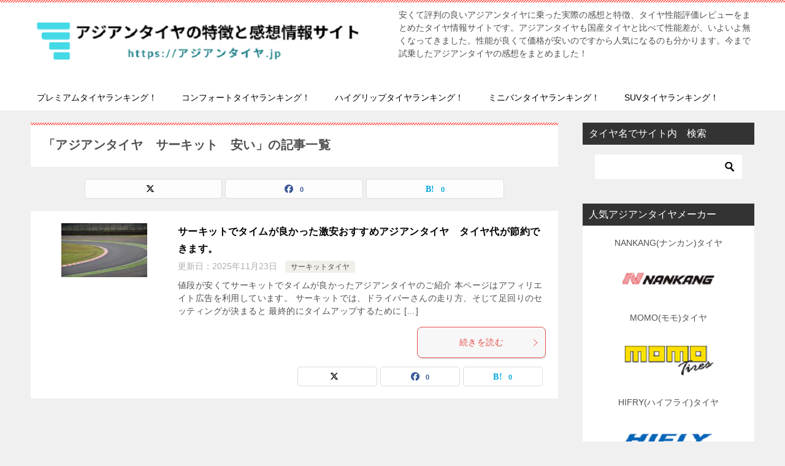

--- FILE ---
content_type: text/html; charset=UTF-8
request_url: https://xn--cckag2fqb5qvd.jp/tag/%E3%82%A2%E3%82%B8%E3%82%A2%E3%83%B3%E3%82%BF%E3%82%A4%E3%83%A4%E3%80%80%E3%82%B5%E3%83%BC%E3%82%AD%E3%83%83%E3%83%88%E3%80%80%E5%AE%89%E3%81%84/
body_size: 17605
content:
<!doctype html>
<html dir="ltr" lang="ja" class="col2">
<head><style>img.lazy{min-height:1px}</style><link href="https://アジアンタイヤ.jp/wp-content/plugins/w3-total-cache/pub/js/lazyload.min.js" as="script">
	<meta charset="UTF-8">
	<meta name="viewport" content="width=device-width, initial-scale=1">
	<link rel="profile" href="https://gmpg.org/xfn/11">

	<title>アジアンタイヤ サーキット 安い | アジアンタイヤの特徴と感想情報サイト</title>

		<!-- All in One SEO 4.9.3 - aioseo.com -->
	<meta name="robots" content="max-image-preview:large" />
	<meta name="keywords" content="安いサーキットタイヤ,安い競技用タイヤ,アジアンタイヤハイグリップ,タイムが良いサーキットタイヤ,安くてグリップが良いタイヤ" />
	<link rel="canonical" href="https://xn--cckag2fqb5qvd.jp/tag/%e3%82%a2%e3%82%b8%e3%82%a2%e3%83%b3%e3%82%bf%e3%82%a4%e3%83%a4%e3%80%80%e3%82%b5%e3%83%bc%e3%82%ad%e3%83%83%e3%83%88%e3%80%80%e5%ae%89%e3%81%84/" />
	<meta name="generator" content="All in One SEO (AIOSEO) 4.9.3" />
		<script type="application/ld+json" class="aioseo-schema">
			{"@context":"https:\/\/schema.org","@graph":[{"@type":"BreadcrumbList","@id":"https:\/\/xn--cckag2fqb5qvd.jp\/tag\/%E3%82%A2%E3%82%B8%E3%82%A2%E3%83%B3%E3%82%BF%E3%82%A4%E3%83%A4%E3%80%80%E3%82%B5%E3%83%BC%E3%82%AD%E3%83%83%E3%83%88%E3%80%80%E5%AE%89%E3%81%84\/#breadcrumblist","itemListElement":[{"@type":"ListItem","@id":"https:\/\/xn--cckag2fqb5qvd.jp#listItem","position":1,"name":"Home","item":"https:\/\/xn--cckag2fqb5qvd.jp","nextItem":{"@type":"ListItem","@id":"https:\/\/xn--cckag2fqb5qvd.jp\/tag\/%e3%82%a2%e3%82%b8%e3%82%a2%e3%83%b3%e3%82%bf%e3%82%a4%e3%83%a4%e3%80%80%e3%82%b5%e3%83%bc%e3%82%ad%e3%83%83%e3%83%88%e3%80%80%e5%ae%89%e3%81%84\/#listItem","name":"\u30a2\u30b8\u30a2\u30f3\u30bf\u30a4\u30e4\u3000\u30b5\u30fc\u30ad\u30c3\u30c8\u3000\u5b89\u3044"}},{"@type":"ListItem","@id":"https:\/\/xn--cckag2fqb5qvd.jp\/tag\/%e3%82%a2%e3%82%b8%e3%82%a2%e3%83%b3%e3%82%bf%e3%82%a4%e3%83%a4%e3%80%80%e3%82%b5%e3%83%bc%e3%82%ad%e3%83%83%e3%83%88%e3%80%80%e5%ae%89%e3%81%84\/#listItem","position":2,"name":"\u30a2\u30b8\u30a2\u30f3\u30bf\u30a4\u30e4\u3000\u30b5\u30fc\u30ad\u30c3\u30c8\u3000\u5b89\u3044","previousItem":{"@type":"ListItem","@id":"https:\/\/xn--cckag2fqb5qvd.jp#listItem","name":"Home"}}]},{"@type":"CollectionPage","@id":"https:\/\/xn--cckag2fqb5qvd.jp\/tag\/%E3%82%A2%E3%82%B8%E3%82%A2%E3%83%B3%E3%82%BF%E3%82%A4%E3%83%A4%E3%80%80%E3%82%B5%E3%83%BC%E3%82%AD%E3%83%83%E3%83%88%E3%80%80%E5%AE%89%E3%81%84\/#collectionpage","url":"https:\/\/xn--cckag2fqb5qvd.jp\/tag\/%E3%82%A2%E3%82%B8%E3%82%A2%E3%83%B3%E3%82%BF%E3%82%A4%E3%83%A4%E3%80%80%E3%82%B5%E3%83%BC%E3%82%AD%E3%83%83%E3%83%88%E3%80%80%E5%AE%89%E3%81%84\/","name":"\u30a2\u30b8\u30a2\u30f3\u30bf\u30a4\u30e4 \u30b5\u30fc\u30ad\u30c3\u30c8 \u5b89\u3044 | \u30a2\u30b8\u30a2\u30f3\u30bf\u30a4\u30e4\u306e\u7279\u5fb4\u3068\u611f\u60f3\u60c5\u5831\u30b5\u30a4\u30c8","inLanguage":"ja","isPartOf":{"@id":"https:\/\/xn--cckag2fqb5qvd.jp\/#website"},"breadcrumb":{"@id":"https:\/\/xn--cckag2fqb5qvd.jp\/tag\/%E3%82%A2%E3%82%B8%E3%82%A2%E3%83%B3%E3%82%BF%E3%82%A4%E3%83%A4%E3%80%80%E3%82%B5%E3%83%BC%E3%82%AD%E3%83%83%E3%83%88%E3%80%80%E5%AE%89%E3%81%84\/#breadcrumblist"}},{"@type":"Person","@id":"https:\/\/xn--cckag2fqb5qvd.jp\/#person","name":"kuro70","image":"https:\/\/\u30a2\u30b8\u30a2\u30f3\u30bf\u30a4\u30e4.jp\/wp-content\/uploads\/2020\/09\/b8a39c944db8c0f87935b50f8a11dd8d.jpg"},{"@type":"WebSite","@id":"https:\/\/xn--cckag2fqb5qvd.jp\/#website","url":"https:\/\/xn--cckag2fqb5qvd.jp\/","name":"\u30a2\u30b8\u30a2\u30f3\u30bf\u30a4\u30e4\u306e\u7279\u5fb4\u3068\u611f\u60f3\u60c5\u5831\u30b5\u30a4\u30c8","description":"\u5b89\u304f\u3066\u8a55\u5224\u306e\u826f\u3044\u30a2\u30b8\u30a2\u30f3\u30bf\u30a4\u30e4\u306b\u4e57\u3063\u305f\u5b9f\u969b\u306e\u611f\u60f3\u3068\u7279\u5fb4\u3001\u30bf\u30a4\u30e4\u6027\u80fd\u8a55\u4fa1\u30ec\u30d3\u30e5\u30fc\u3092\u307e\u3068\u3081\u305f\u30bf\u30a4\u30e4\u60c5\u5831\u30b5\u30a4\u30c8\u3067\u3059\u3002\u30a2\u30b8\u30a2\u30f3\u30bf\u30a4\u30e4\u3082\u56fd\u7523\u30bf\u30a4\u30e4\u3068\u6bd4\u3079\u3066\u6027\u80fd\u5dee\u304c\u3001\u3044\u3088\u3044\u3088\u7121\u304f\u306a\u3063\u3066\u304d\u307e\u3057\u305f\u3002\u6027\u80fd\u304c\u826f\u304f\u3066\u4fa1\u683c\u304c\u5b89\u3044\u306e\u3067\u3059\u304b\u3089\u4eba\u6c17\u306b\u306a\u308b\u306e\u3082\u5206\u304b\u308a\u307e\u3059\u3002\u4eca\u307e\u3067\u8a66\u4e57\u3057\u305f\u30a2\u30b8\u30a2\u30f3\u30bf\u30a4\u30e4\u306e\u611f\u60f3\u3092\u307e\u3068\u3081\u307e\u3057\u305f\uff01","inLanguage":"ja","publisher":{"@id":"https:\/\/xn--cckag2fqb5qvd.jp\/#person"}}]}
		</script>
		<!-- All in One SEO -->

	<script>
		var shf = 1;
		var lso = 1;
		var ajaxurl = 'https://アジアンタイヤ.jp/wp-admin/admin-ajax.php';
		var sns_cnt = true;
			</script>
	<link rel='dns-prefetch' href='//webfonts.xserver.jp' />
<link rel='dns-prefetch' href='//アジアンタイヤ.jp' />
<link rel="alternate" type="application/rss+xml" title="アジアンタイヤの特徴と感想情報サイト &raquo; フィード" href="https://xn--cckag2fqb5qvd.jp/feed/" />
<link rel="alternate" type="application/rss+xml" title="アジアンタイヤの特徴と感想情報サイト &raquo; コメントフィード" href="https://xn--cckag2fqb5qvd.jp/comments/feed/" />
<link rel="alternate" type="application/rss+xml" title="アジアンタイヤの特徴と感想情報サイト &raquo; アジアンタイヤ　サーキット　安い タグのフィード" href="https://xn--cckag2fqb5qvd.jp/tag/%e3%82%a2%e3%82%b8%e3%82%a2%e3%83%b3%e3%82%bf%e3%82%a4%e3%83%a4%e3%80%80%e3%82%b5%e3%83%bc%e3%82%ad%e3%83%83%e3%83%88%e3%80%80%e5%ae%89%e3%81%84/feed/" />
<style id='wp-img-auto-sizes-contain-inline-css' type='text/css'>
img:is([sizes=auto i],[sizes^="auto," i]){contain-intrinsic-size:3000px 1500px}
/*# sourceURL=wp-img-auto-sizes-contain-inline-css */
</style>

<style id='wp-emoji-styles-inline-css' type='text/css'>

	img.wp-smiley, img.emoji {
		display: inline !important;
		border: none !important;
		box-shadow: none !important;
		height: 1em !important;
		width: 1em !important;
		margin: 0 0.07em !important;
		vertical-align: -0.1em !important;
		background: none !important;
		padding: 0 !important;
	}
/*# sourceURL=wp-emoji-styles-inline-css */
</style>
<link rel='stylesheet' id='wp-block-library-css' href='https://アジアンタイヤ.jp/wp-includes/css/dist/block-library/style.min.css?ver=4a205153ef3925285e911fea6d47bc5d' type='text/css' media='all' />
<style id='wp-block-heading-inline-css' type='text/css'>
h1:where(.wp-block-heading).has-background,h2:where(.wp-block-heading).has-background,h3:where(.wp-block-heading).has-background,h4:where(.wp-block-heading).has-background,h5:where(.wp-block-heading).has-background,h6:where(.wp-block-heading).has-background{padding:1.25em 2.375em}h1.has-text-align-left[style*=writing-mode]:where([style*=vertical-lr]),h1.has-text-align-right[style*=writing-mode]:where([style*=vertical-rl]),h2.has-text-align-left[style*=writing-mode]:where([style*=vertical-lr]),h2.has-text-align-right[style*=writing-mode]:where([style*=vertical-rl]),h3.has-text-align-left[style*=writing-mode]:where([style*=vertical-lr]),h3.has-text-align-right[style*=writing-mode]:where([style*=vertical-rl]),h4.has-text-align-left[style*=writing-mode]:where([style*=vertical-lr]),h4.has-text-align-right[style*=writing-mode]:where([style*=vertical-rl]),h5.has-text-align-left[style*=writing-mode]:where([style*=vertical-lr]),h5.has-text-align-right[style*=writing-mode]:where([style*=vertical-rl]),h6.has-text-align-left[style*=writing-mode]:where([style*=vertical-lr]),h6.has-text-align-right[style*=writing-mode]:where([style*=vertical-rl]){rotate:180deg}
/*# sourceURL=https://アジアンタイヤ.jp/wp-includes/blocks/heading/style.min.css */
</style>
<style id='global-styles-inline-css' type='text/css'>
:root{--wp--preset--aspect-ratio--square: 1;--wp--preset--aspect-ratio--4-3: 4/3;--wp--preset--aspect-ratio--3-4: 3/4;--wp--preset--aspect-ratio--3-2: 3/2;--wp--preset--aspect-ratio--2-3: 2/3;--wp--preset--aspect-ratio--16-9: 16/9;--wp--preset--aspect-ratio--9-16: 9/16;--wp--preset--color--black: #000000;--wp--preset--color--cyan-bluish-gray: #abb8c3;--wp--preset--color--white: #ffffff;--wp--preset--color--pale-pink: #f78da7;--wp--preset--color--vivid-red: #cf2e2e;--wp--preset--color--luminous-vivid-orange: #ff6900;--wp--preset--color--luminous-vivid-amber: #fcb900;--wp--preset--color--light-green-cyan: #7bdcb5;--wp--preset--color--vivid-green-cyan: #00d084;--wp--preset--color--pale-cyan-blue: #8ed1fc;--wp--preset--color--vivid-cyan-blue: #0693e3;--wp--preset--color--vivid-purple: #9b51e0;--wp--preset--gradient--vivid-cyan-blue-to-vivid-purple: linear-gradient(135deg,rgb(6,147,227) 0%,rgb(155,81,224) 100%);--wp--preset--gradient--light-green-cyan-to-vivid-green-cyan: linear-gradient(135deg,rgb(122,220,180) 0%,rgb(0,208,130) 100%);--wp--preset--gradient--luminous-vivid-amber-to-luminous-vivid-orange: linear-gradient(135deg,rgb(252,185,0) 0%,rgb(255,105,0) 100%);--wp--preset--gradient--luminous-vivid-orange-to-vivid-red: linear-gradient(135deg,rgb(255,105,0) 0%,rgb(207,46,46) 100%);--wp--preset--gradient--very-light-gray-to-cyan-bluish-gray: linear-gradient(135deg,rgb(238,238,238) 0%,rgb(169,184,195) 100%);--wp--preset--gradient--cool-to-warm-spectrum: linear-gradient(135deg,rgb(74,234,220) 0%,rgb(151,120,209) 20%,rgb(207,42,186) 40%,rgb(238,44,130) 60%,rgb(251,105,98) 80%,rgb(254,248,76) 100%);--wp--preset--gradient--blush-light-purple: linear-gradient(135deg,rgb(255,206,236) 0%,rgb(152,150,240) 100%);--wp--preset--gradient--blush-bordeaux: linear-gradient(135deg,rgb(254,205,165) 0%,rgb(254,45,45) 50%,rgb(107,0,62) 100%);--wp--preset--gradient--luminous-dusk: linear-gradient(135deg,rgb(255,203,112) 0%,rgb(199,81,192) 50%,rgb(65,88,208) 100%);--wp--preset--gradient--pale-ocean: linear-gradient(135deg,rgb(255,245,203) 0%,rgb(182,227,212) 50%,rgb(51,167,181) 100%);--wp--preset--gradient--electric-grass: linear-gradient(135deg,rgb(202,248,128) 0%,rgb(113,206,126) 100%);--wp--preset--gradient--midnight: linear-gradient(135deg,rgb(2,3,129) 0%,rgb(40,116,252) 100%);--wp--preset--font-size--small: 13px;--wp--preset--font-size--medium: 20px;--wp--preset--font-size--large: 36px;--wp--preset--font-size--x-large: 42px;--wp--preset--spacing--20: 0.44rem;--wp--preset--spacing--30: 0.67rem;--wp--preset--spacing--40: 1rem;--wp--preset--spacing--50: 1.5rem;--wp--preset--spacing--60: 2.25rem;--wp--preset--spacing--70: 3.38rem;--wp--preset--spacing--80: 5.06rem;--wp--preset--shadow--natural: 6px 6px 9px rgba(0, 0, 0, 0.2);--wp--preset--shadow--deep: 12px 12px 50px rgba(0, 0, 0, 0.4);--wp--preset--shadow--sharp: 6px 6px 0px rgba(0, 0, 0, 0.2);--wp--preset--shadow--outlined: 6px 6px 0px -3px rgb(255, 255, 255), 6px 6px rgb(0, 0, 0);--wp--preset--shadow--crisp: 6px 6px 0px rgb(0, 0, 0);}:where(.is-layout-flex){gap: 0.5em;}:where(.is-layout-grid){gap: 0.5em;}body .is-layout-flex{display: flex;}.is-layout-flex{flex-wrap: wrap;align-items: center;}.is-layout-flex > :is(*, div){margin: 0;}body .is-layout-grid{display: grid;}.is-layout-grid > :is(*, div){margin: 0;}:where(.wp-block-columns.is-layout-flex){gap: 2em;}:where(.wp-block-columns.is-layout-grid){gap: 2em;}:where(.wp-block-post-template.is-layout-flex){gap: 1.25em;}:where(.wp-block-post-template.is-layout-grid){gap: 1.25em;}.has-black-color{color: var(--wp--preset--color--black) !important;}.has-cyan-bluish-gray-color{color: var(--wp--preset--color--cyan-bluish-gray) !important;}.has-white-color{color: var(--wp--preset--color--white) !important;}.has-pale-pink-color{color: var(--wp--preset--color--pale-pink) !important;}.has-vivid-red-color{color: var(--wp--preset--color--vivid-red) !important;}.has-luminous-vivid-orange-color{color: var(--wp--preset--color--luminous-vivid-orange) !important;}.has-luminous-vivid-amber-color{color: var(--wp--preset--color--luminous-vivid-amber) !important;}.has-light-green-cyan-color{color: var(--wp--preset--color--light-green-cyan) !important;}.has-vivid-green-cyan-color{color: var(--wp--preset--color--vivid-green-cyan) !important;}.has-pale-cyan-blue-color{color: var(--wp--preset--color--pale-cyan-blue) !important;}.has-vivid-cyan-blue-color{color: var(--wp--preset--color--vivid-cyan-blue) !important;}.has-vivid-purple-color{color: var(--wp--preset--color--vivid-purple) !important;}.has-black-background-color{background-color: var(--wp--preset--color--black) !important;}.has-cyan-bluish-gray-background-color{background-color: var(--wp--preset--color--cyan-bluish-gray) !important;}.has-white-background-color{background-color: var(--wp--preset--color--white) !important;}.has-pale-pink-background-color{background-color: var(--wp--preset--color--pale-pink) !important;}.has-vivid-red-background-color{background-color: var(--wp--preset--color--vivid-red) !important;}.has-luminous-vivid-orange-background-color{background-color: var(--wp--preset--color--luminous-vivid-orange) !important;}.has-luminous-vivid-amber-background-color{background-color: var(--wp--preset--color--luminous-vivid-amber) !important;}.has-light-green-cyan-background-color{background-color: var(--wp--preset--color--light-green-cyan) !important;}.has-vivid-green-cyan-background-color{background-color: var(--wp--preset--color--vivid-green-cyan) !important;}.has-pale-cyan-blue-background-color{background-color: var(--wp--preset--color--pale-cyan-blue) !important;}.has-vivid-cyan-blue-background-color{background-color: var(--wp--preset--color--vivid-cyan-blue) !important;}.has-vivid-purple-background-color{background-color: var(--wp--preset--color--vivid-purple) !important;}.has-black-border-color{border-color: var(--wp--preset--color--black) !important;}.has-cyan-bluish-gray-border-color{border-color: var(--wp--preset--color--cyan-bluish-gray) !important;}.has-white-border-color{border-color: var(--wp--preset--color--white) !important;}.has-pale-pink-border-color{border-color: var(--wp--preset--color--pale-pink) !important;}.has-vivid-red-border-color{border-color: var(--wp--preset--color--vivid-red) !important;}.has-luminous-vivid-orange-border-color{border-color: var(--wp--preset--color--luminous-vivid-orange) !important;}.has-luminous-vivid-amber-border-color{border-color: var(--wp--preset--color--luminous-vivid-amber) !important;}.has-light-green-cyan-border-color{border-color: var(--wp--preset--color--light-green-cyan) !important;}.has-vivid-green-cyan-border-color{border-color: var(--wp--preset--color--vivid-green-cyan) !important;}.has-pale-cyan-blue-border-color{border-color: var(--wp--preset--color--pale-cyan-blue) !important;}.has-vivid-cyan-blue-border-color{border-color: var(--wp--preset--color--vivid-cyan-blue) !important;}.has-vivid-purple-border-color{border-color: var(--wp--preset--color--vivid-purple) !important;}.has-vivid-cyan-blue-to-vivid-purple-gradient-background{background: var(--wp--preset--gradient--vivid-cyan-blue-to-vivid-purple) !important;}.has-light-green-cyan-to-vivid-green-cyan-gradient-background{background: var(--wp--preset--gradient--light-green-cyan-to-vivid-green-cyan) !important;}.has-luminous-vivid-amber-to-luminous-vivid-orange-gradient-background{background: var(--wp--preset--gradient--luminous-vivid-amber-to-luminous-vivid-orange) !important;}.has-luminous-vivid-orange-to-vivid-red-gradient-background{background: var(--wp--preset--gradient--luminous-vivid-orange-to-vivid-red) !important;}.has-very-light-gray-to-cyan-bluish-gray-gradient-background{background: var(--wp--preset--gradient--very-light-gray-to-cyan-bluish-gray) !important;}.has-cool-to-warm-spectrum-gradient-background{background: var(--wp--preset--gradient--cool-to-warm-spectrum) !important;}.has-blush-light-purple-gradient-background{background: var(--wp--preset--gradient--blush-light-purple) !important;}.has-blush-bordeaux-gradient-background{background: var(--wp--preset--gradient--blush-bordeaux) !important;}.has-luminous-dusk-gradient-background{background: var(--wp--preset--gradient--luminous-dusk) !important;}.has-pale-ocean-gradient-background{background: var(--wp--preset--gradient--pale-ocean) !important;}.has-electric-grass-gradient-background{background: var(--wp--preset--gradient--electric-grass) !important;}.has-midnight-gradient-background{background: var(--wp--preset--gradient--midnight) !important;}.has-small-font-size{font-size: var(--wp--preset--font-size--small) !important;}.has-medium-font-size{font-size: var(--wp--preset--font-size--medium) !important;}.has-large-font-size{font-size: var(--wp--preset--font-size--large) !important;}.has-x-large-font-size{font-size: var(--wp--preset--font-size--x-large) !important;}
/*# sourceURL=global-styles-inline-css */
</style>

<style id='classic-theme-styles-inline-css' type='text/css'>
/*! This file is auto-generated */
.wp-block-button__link{color:#fff;background-color:#32373c;border-radius:9999px;box-shadow:none;text-decoration:none;padding:calc(.667em + 2px) calc(1.333em + 2px);font-size:1.125em}.wp-block-file__button{background:#32373c;color:#fff;text-decoration:none}
/*# sourceURL=/wp-includes/css/classic-themes.min.css */
</style>
<link rel='stylesheet' id='keni-style-css' href='https://アジアンタイヤ.jp/wp-content/themes/keni80_wp_standard_all_202509151908-1/style.css?ver=8.0.1.13' type='text/css' media='all' />
<link rel='stylesheet' id='keni_base-css' href='https://アジアンタイヤ.jp/wp-content/themes/keni80_wp_standard_all_202509151908-1/base.css?ver=8.0.1.13' type='text/css' media='all' />
<link rel='stylesheet' id='keni-advanced-css' href='https://アジアンタイヤ.jp/wp-content/themes/keni80_wp_standard_all_202509151908-1/advanced.css?ver=8.0.1.13' type='text/css' media='all' />
<style id='keni-customize-color-inline-css' type='text/css'>
.color01{color: #e3504c;}.color02{color: #ff4e46;}.color03{color: #ffc9c7;}.color04{color: #fde7e7;}.color05{color: #ffeeee;}.color06{color: #ffe0de;}.color07{color: #333333;}q{background: #ffe0de;}table:not(.review-table) thead th{border-color: #ff4e46;background-color: #ff4e46;}a:hover,a:active,a:focus{color: #e3504c;}.keni-header_wrap{background-image: linear-gradient(-45deg,#fff 25%,#ff4e46 25%, #ff4e46 50%,#fff 50%, #fff 75%,#ff4e46 75%, #ff4e46);}.keni-header_cont .header-mail .btn_header{color: #e3504c;}.site-title > a span{color: #e3504c;}.keni-breadcrumb-list li a:hover,.keni-breadcrumb-list li a:active,.keni-breadcrumb-list li a:focus{color: #e3504c;}.keni-section h1:not(.title_no-style){background-image: linear-gradient(-45deg,#fff 25%,#ff4e46 25%, #ff4e46 50%,#fff 50%, #fff 75%,#ff4e46 75%, #ff4e46);}.archive_title{background-image: linear-gradient(-45deg,#fff 25%,#ff4e46 25%, #ff4e46 50%,#fff 50%, #fff 75%,#ff4e46 75%, #ff4e46);} h2:not(.title_no-style){background: #ff4e46;}.profile-box-title {background: #ff4e46;}.keni-related-title {background: #ff4e46;}.comments-area h2 {background: #ff4e46;}h3:not(.title_no-style){border-top-color: #ff4e46;border-bottom-color: #ff4e46;color: #e3504c;}h4:not(.title_no-style){border-bottom-color: #ff4e46;color: #e3504c;}h5:not(.title_no-style){color: #e3504c;}.keni-section h1 a:hover,.keni-section h1 a:active,.keni-section h1 a:focus,.keni-section h3 a:hover,.keni-section h3 a:active,.keni-section h3 a:focus,.keni-section h4 a:hover,.keni-section h4 a:active,.keni-section h4 a:focus,.keni-section h5 a:hover,.keni-section h5 a:active,.keni-section h5 a:focus,.keni-section h6 a:hover,.keni-section h6 a:active,.keni-section h6 a:focus{color: #e3504c;}.keni-section .sub-section_title {background: #333333;}[id^='block'].keni-section_wrap.widget_block .keni-section h2{background: #333333;}.btn_style01{border-color: #e3504c;color: #e3504c;}.btn_style02{border-color: #e3504c;color: #e3504c;}.btn_style03{background: #ff4e46;}.entry-list .entry_title a:hover,.entry-list .entry_title a:active,.entry-list .entry_title a:focus{color: #e3504c;}.ently_read-more .btn{border-color: #e3504c;color: #e3504c;}.profile-box{background-color: #ffeeee;}.advance-billing-box_next-title{color: #ffc9c7;}.step-chart li:nth-child(2){background-color: #fde7e7;}.step-chart_style01 li:nth-child(2)::after,.step-chart_style02 li:nth-child(2)::after{border-top-color: #fde7e7;}.step-chart li:nth-child(3){background-color: #ffc9c7;}.step-chart_style01 li:nth-child(3)::after,.step-chart_style02 li:nth-child(3)::after{border-top-color: #ffc9c7;}.step-chart li:nth-child(4){background-color: #ff4e46;}.step-chart_style01 li:nth-child(4)::after,.step-chart_style02 li:nth-child(4)::after{border-top-color: #ff4e46;}.toc-area_inner .toc-area_list > li::before{background: #ff4e46;}.toc_title{color: #e3504c;}.list_style02 li::before{background: #ff4e46;}.dl_style02 dt{background: #ff4e46;}.dl_style02 dd{background: #fde7e7;}.accordion-list dt{background: #ff4e46;}.ranking-list .review_desc_title{color: #e3504c;}.review_desc{background-color: #ffeeee;}.item-box .item-box_title{color: #e3504c;}.item-box02{background-image: linear-gradient(-45deg,#fff 25%,#ff4e46 25%, #ff4e46 50%,#fff 50%, #fff 75%,#ff4e46 75%, #ff4e46);}.item-box02 .item-box_inner{background-color: #ffeeee;}.item-box02 .item-box_title{background-color: #ff4e46;}.item-box03 .item-box_title{background-color: #ff4e46;}.box_style01{background-image: linear-gradient(-45deg,#fff 25%,#ff4e46 25%, #ff4e46 50%,#fff 50%, #fff 75%,#ff4e46 75%, #ff4e46);}.box_style01 .box_inner{background-color: #ffeeee;}.box_style03{background: #ffeeee;}.box_style06{background-color: #ffeeee;}.cast-box{background-image: linear-gradient(-45deg,#fff 25%,#ff4e46 25%, #ff4e46 50%,#fff 50%, #fff 75%,#ff4e46 75%, #ff4e46);}.cast-box .cast_name,.cast-box_sub .cast_name{color: #e3504c;}.widget .cast-box_sub .cast-box_sub_title{background-image: linear-gradient(-45deg,#ff4e46 25%, #ff4e46 50%,#fff 50%, #fff 75%,#ff4e46 75%, #ff4e46);}.voice_styl02{background-color: #ffeeee;}.voice_styl03{background-image: linear-gradient(-45deg,#fff 25%,#ffeeee 25%, #ffeeee 50%,#fff 50%, #fff 75%,#ffeeee 75%, #ffeeee);}.voice-box .voice_title{color: #e3504c;}.chat_style02 .bubble{background-color: #ff4e46;}.chat_style02 .bubble .bubble_in{border-color: #ff4e46;}.related-entry-list .related-entry_title a:hover,.related-entry-list .related-entry_title a:active,.related-entry-list .related-entry_title a:focus{color: #e3504c;}.interval01 span{background-color: #ff4e46;}.interval02 span{background-color: #ff4e46;}.page-nav .current,.page-nav li a:hover,.page-nav li a:active,.page-nav li a:focus{background: #ff4e46;}.page-nav-bf .page-nav_next:hover,.page-nav-bf .page-nav_next:active,.page-nav-bf .page-nav_next:focus,.page-nav-bf .page-nav_prev:hover,.page-nav-bf .page-nav_prev:active,.page-nav-bf .page-nav_prev:focus{color: #e3504c;}.nav-links .nav-next a:hover, .nav-links .nav-next a:active, .nav-links .nav-next a:focus, .nav-links .nav-previous a:hover, .nav-links .nav-previous a:active, .nav-links .nav-previous a:focus {color: #e3504c; text-decoration: 'underline'; }.commentary-box .commentary-box_title{color: #ff4e46;}.calendar tfoot td a:hover,.calendar tfoot td a:active,.calendar tfoot td a:focus{color: #e3504c;}.form-mailmaga .form-mailmaga_title{color: #ff4e46;}.form-login .form-login_title{color: #ff4e46;}.form-login-item .form-login_title{color: #ff4e46;}.contact-box{background-image: linear-gradient(-45deg,#fff 25%, #ff4e46 25%, #ff4e46 50%,#fff 50%, #fff 75%,#ff4e46 75%, #ff4e46);}.contact-box_inner{background-color: #ffeeee;}.contact-box .contact-box-title{background-color: #ff4e46;}.contact-box_tel{color: #e3504c;}.widget_recent_entries .keni-section ul li a:hover,.widget_recent_entries .keni-section ul li a:active,.widget_recent_entries .keni-section ul li a:focus,.widget_archive .keni-section > ul li a:hover,.widget_archive .keni-section > ul li a:active,.widget_archive .keni-section > ul li a:focus,.widget_categories .keni-section > ul li a:hover,.widget_categories .keni-section > ul li a:active,.widget_categories .keni-section > ul li a:focus,.widget_nav_menu .keni-section ul li a:hover,.widget_nav_menu .keni-section ul li a:active,.widget_nav_menu .keni-section ul li a:focus{color: #e3504c;}.tagcloud a::before{color: #e3504c;}.widget_recent_entries_img .list_widget_recent_entries_img .widget_recent_entries_img_entry_title a:hover,.widget_recent_entries_img .list_widget_recent_entries_img .widget_recent_entries_img_entry_title a:active,.widget_recent_entries_img .list_widget_recent_entries_img .widget_recent_entries_img_entry_title a:focus{color: #e3504c;}.keni-link-card_title a:hover,.keni-link-card_title a:active,.keni-link-card_title a:focus{color: #e3504c;}@media (min-width : 768px){.keni-gnav_inner li a:hover,.keni-gnav_inner li a:active,.keni-gnav_inner li a:focus{border-bottom-color: #ff4e46;}.step-chart_style02 li:nth-child(2)::after{border-left-color: #fde7e7;}.step-chart_style02 li:nth-child(3)::after{border-left-color: #ffc9c7;}.step-chart_style02 li:nth-child(4)::after{border-left-color: #ff4e46;}.col1 .contact-box_tel{color: #e3504c;}.step-chart_style02 li:nth-child(1)::after,.step-chart_style02 li:nth-child(2)::after,.step-chart_style02 li:nth-child(3)::after,.step-chart_style02 li:nth-child(4)::after{border-top-color: transparent;}}@media (min-width : 920px){.contact-box_tel{color: #e3504c;}}
/*# sourceURL=keni-customize-color-inline-css */
</style>
<style id='keni_customized_css-inline-css' type='text/css'>
.color01{color: #e3504c;}.color02{color: #ff4e46;}.color03{color: #ffc9c7;}.color04{color: #fde7e7;}.color05{color: #ffeeee;}.color06{color: #ffe0de;}.color07{color: #333333;}q{background: #ffe0de;}table:not(.review-table) thead th{border-color: #ff4e46;background-color: #ff4e46;}a:hover,a:active,a:focus{color: #e3504c;}.keni-header_wrap{background-image: linear-gradient(-45deg,#fff 25%,#ff4e46 25%, #ff4e46 50%,#fff 50%, #fff 75%,#ff4e46 75%, #ff4e46);}.keni-header_cont .header-mail .btn_header{color: #e3504c;}.site-title > a span{color: #e3504c;}.keni-breadcrumb-list li a:hover,.keni-breadcrumb-list li a:active,.keni-breadcrumb-list li a:focus{color: #e3504c;}.keni-section h1:not(.title_no-style){background-image: linear-gradient(-45deg,#fff 25%,#ff4e46 25%, #ff4e46 50%,#fff 50%, #fff 75%,#ff4e46 75%, #ff4e46);}.archive_title{background-image: linear-gradient(-45deg,#fff 25%,#ff4e46 25%, #ff4e46 50%,#fff 50%, #fff 75%,#ff4e46 75%, #ff4e46);} h2:not(.title_no-style){background: #ff4e46;}.profile-box-title {background: #ff4e46;}.keni-related-title {background: #ff4e46;}.comments-area h2 {background: #ff4e46;}h3:not(.title_no-style){border-top-color: #ff4e46;border-bottom-color: #ff4e46;color: #e3504c;}h4:not(.title_no-style){border-bottom-color: #ff4e46;color: #e3504c;}h5:not(.title_no-style){color: #e3504c;}.keni-section h1 a:hover,.keni-section h1 a:active,.keni-section h1 a:focus,.keni-section h3 a:hover,.keni-section h3 a:active,.keni-section h3 a:focus,.keni-section h4 a:hover,.keni-section h4 a:active,.keni-section h4 a:focus,.keni-section h5 a:hover,.keni-section h5 a:active,.keni-section h5 a:focus,.keni-section h6 a:hover,.keni-section h6 a:active,.keni-section h6 a:focus{color: #e3504c;}.keni-section .sub-section_title {background: #333333;}[id^='block'].keni-section_wrap.widget_block .keni-section h2{background: #333333;}.btn_style01{border-color: #e3504c;color: #e3504c;}.btn_style02{border-color: #e3504c;color: #e3504c;}.btn_style03{background: #ff4e46;}.entry-list .entry_title a:hover,.entry-list .entry_title a:active,.entry-list .entry_title a:focus{color: #e3504c;}.ently_read-more .btn{border-color: #e3504c;color: #e3504c;}.profile-box{background-color: #ffeeee;}.advance-billing-box_next-title{color: #ffc9c7;}.step-chart li:nth-child(2){background-color: #fde7e7;}.step-chart_style01 li:nth-child(2)::after,.step-chart_style02 li:nth-child(2)::after{border-top-color: #fde7e7;}.step-chart li:nth-child(3){background-color: #ffc9c7;}.step-chart_style01 li:nth-child(3)::after,.step-chart_style02 li:nth-child(3)::after{border-top-color: #ffc9c7;}.step-chart li:nth-child(4){background-color: #ff4e46;}.step-chart_style01 li:nth-child(4)::after,.step-chart_style02 li:nth-child(4)::after{border-top-color: #ff4e46;}.toc-area_inner .toc-area_list > li::before{background: #ff4e46;}.toc_title{color: #e3504c;}.list_style02 li::before{background: #ff4e46;}.dl_style02 dt{background: #ff4e46;}.dl_style02 dd{background: #fde7e7;}.accordion-list dt{background: #ff4e46;}.ranking-list .review_desc_title{color: #e3504c;}.review_desc{background-color: #ffeeee;}.item-box .item-box_title{color: #e3504c;}.item-box02{background-image: linear-gradient(-45deg,#fff 25%,#ff4e46 25%, #ff4e46 50%,#fff 50%, #fff 75%,#ff4e46 75%, #ff4e46);}.item-box02 .item-box_inner{background-color: #ffeeee;}.item-box02 .item-box_title{background-color: #ff4e46;}.item-box03 .item-box_title{background-color: #ff4e46;}.box_style01{background-image: linear-gradient(-45deg,#fff 25%,#ff4e46 25%, #ff4e46 50%,#fff 50%, #fff 75%,#ff4e46 75%, #ff4e46);}.box_style01 .box_inner{background-color: #ffeeee;}.box_style03{background: #ffeeee;}.box_style06{background-color: #ffeeee;}.cast-box{background-image: linear-gradient(-45deg,#fff 25%,#ff4e46 25%, #ff4e46 50%,#fff 50%, #fff 75%,#ff4e46 75%, #ff4e46);}.cast-box .cast_name,.cast-box_sub .cast_name{color: #e3504c;}.widget .cast-box_sub .cast-box_sub_title{background-image: linear-gradient(-45deg,#ff4e46 25%, #ff4e46 50%,#fff 50%, #fff 75%,#ff4e46 75%, #ff4e46);}.voice_styl02{background-color: #ffeeee;}.voice_styl03{background-image: linear-gradient(-45deg,#fff 25%,#ffeeee 25%, #ffeeee 50%,#fff 50%, #fff 75%,#ffeeee 75%, #ffeeee);}.voice-box .voice_title{color: #e3504c;}.chat_style02 .bubble{background-color: #ff4e46;}.chat_style02 .bubble .bubble_in{border-color: #ff4e46;}.related-entry-list .related-entry_title a:hover,.related-entry-list .related-entry_title a:active,.related-entry-list .related-entry_title a:focus{color: #e3504c;}.interval01 span{background-color: #ff4e46;}.interval02 span{background-color: #ff4e46;}.page-nav .current,.page-nav li a:hover,.page-nav li a:active,.page-nav li a:focus{background: #ff4e46;}.page-nav-bf .page-nav_next:hover,.page-nav-bf .page-nav_next:active,.page-nav-bf .page-nav_next:focus,.page-nav-bf .page-nav_prev:hover,.page-nav-bf .page-nav_prev:active,.page-nav-bf .page-nav_prev:focus{color: #e3504c;}.nav-links .nav-next a:hover, .nav-links .nav-next a:active, .nav-links .nav-next a:focus, .nav-links .nav-previous a:hover, .nav-links .nav-previous a:active, .nav-links .nav-previous a:focus {color: #e3504c; text-decoration: 'underline'; }.commentary-box .commentary-box_title{color: #ff4e46;}.calendar tfoot td a:hover,.calendar tfoot td a:active,.calendar tfoot td a:focus{color: #e3504c;}.form-mailmaga .form-mailmaga_title{color: #ff4e46;}.form-login .form-login_title{color: #ff4e46;}.form-login-item .form-login_title{color: #ff4e46;}.contact-box{background-image: linear-gradient(-45deg,#fff 25%, #ff4e46 25%, #ff4e46 50%,#fff 50%, #fff 75%,#ff4e46 75%, #ff4e46);}.contact-box_inner{background-color: #ffeeee;}.contact-box .contact-box-title{background-color: #ff4e46;}.contact-box_tel{color: #e3504c;}.widget_recent_entries .keni-section ul li a:hover,.widget_recent_entries .keni-section ul li a:active,.widget_recent_entries .keni-section ul li a:focus,.widget_archive .keni-section > ul li a:hover,.widget_archive .keni-section > ul li a:active,.widget_archive .keni-section > ul li a:focus,.widget_categories .keni-section > ul li a:hover,.widget_categories .keni-section > ul li a:active,.widget_categories .keni-section > ul li a:focus,.widget_nav_menu .keni-section ul li a:hover,.widget_nav_menu .keni-section ul li a:active,.widget_nav_menu .keni-section ul li a:focus{color: #e3504c;}.tagcloud a::before{color: #e3504c;}.widget_recent_entries_img .list_widget_recent_entries_img .widget_recent_entries_img_entry_title a:hover,.widget_recent_entries_img .list_widget_recent_entries_img .widget_recent_entries_img_entry_title a:active,.widget_recent_entries_img .list_widget_recent_entries_img .widget_recent_entries_img_entry_title a:focus{color: #e3504c;}.keni-link-card_title a:hover,.keni-link-card_title a:active,.keni-link-card_title a:focus{color: #e3504c;}@media (min-width : 768px){.keni-gnav_inner li a:hover,.keni-gnav_inner li a:active,.keni-gnav_inner li a:focus{border-bottom-color: #ff4e46;}.step-chart_style02 li:nth-child(2)::after{border-left-color: #fde7e7;}.step-chart_style02 li:nth-child(3)::after{border-left-color: #ffc9c7;}.step-chart_style02 li:nth-child(4)::after{border-left-color: #ff4e46;}.col1 .contact-box_tel{color: #e3504c;}.step-chart_style02 li:nth-child(1)::after,.step-chart_style02 li:nth-child(2)::after,.step-chart_style02 li:nth-child(3)::after,.step-chart_style02 li:nth-child(4)::after{border-top-color: transparent;}}@media (min-width : 920px){.contact-box_tel{color: #e3504c;}}
/*# sourceURL=keni_customized_css-inline-css */
</style>
<link rel="canonical" href="https://xn--cckag2fqb5qvd.jp/tag/%e3%82%a2%e3%82%b8%e3%82%a2%e3%83%b3%e3%82%bf%e3%82%a4%e3%83%a4%e3%80%80%e3%82%b5%e3%83%bc%e3%82%ad%e3%83%83%e3%83%88%e3%80%80%e5%ae%89%e3%81%84/" />
<link rel="https://api.w.org/" href="https://xn--cckag2fqb5qvd.jp/wp-json/" /><link rel="alternate" title="JSON" type="application/json" href="https://xn--cckag2fqb5qvd.jp/wp-json/wp/v2/tags/3282" /><link rel="EditURI" type="application/rsd+xml" title="RSD" href="https://アジアンタイヤ.jp/xmlrpc.php?rsd" />
<!-- Favicon Rotator -->
<link rel="shortcut icon" href="https://アジアンタイヤ.jp/wp-content/uploads/2020/06/icon_アジアンタイヤjp-16x16.png" />
<!-- End Favicon Rotator -->
<meta name="description" content="アジアンタイヤの特徴と感想情報サイトの「アジアンタイヤ　サーキット　安い」の記事一覧です。安くて評判の良いアジアンタイヤに乗った実際の感想と特徴、タイヤ性能評価レビューをまとめたタイヤ情報サイトです。アジアンタイヤも国産タイヤと比べて性能差が、いよいよ無くなってきました。性能が良くて価格が安いのですから人気になるのも分かります。今まで試乗したアジアンタイヤの感想をまとめました！">
		<!--OGP-->
		<meta property="og:type" content="article" />
<meta property="og:url" content="https://xn--cckag2fqb5qvd.jp/tag/%e3%82%a2%e3%82%b8%e3%82%a2%e3%83%b3%e3%82%bf%e3%82%a4%e3%83%a4%e3%80%80%e3%82%b5%e3%83%bc%e3%82%ad%e3%83%83%e3%83%88%e3%80%80%e5%ae%89%e3%81%84/" />
		<meta property="og:title" content="「アジアンタイヤ　サーキット　安い」の記事一覧"/>
		<meta property="og:description" content="アジアンタイヤの特徴と感想情報サイトの「アジアンタイヤ　サーキット　安い」の記事一覧です。安くて評判の良いアジアンタイヤに乗った実際の感想と特徴、タイヤ性能評価レビューをまとめたタイヤ情報サイトです。アジアンタイヤも国産タイヤと比べて性能差が、いよいよ無くなってきました。性能が良くて価格が安いのですから人気になるのも分かります。今まで試乗したアジアンタイヤの感想をまとめました！">
		<meta property="og:site_name" content="アジアンタイヤの特徴と感想情報サイト">
		<meta property="og:image" content="">
				<meta property="og:locale" content="ja_JP">
				<!--OGP-->
		<link rel="icon" href="https://アジアンタイヤ.jp/wp-content/uploads/2023/11/aziantaiyajp-150x150.png" sizes="32x32" />
<link rel="icon" href="https://アジアンタイヤ.jp/wp-content/uploads/2023/11/aziantaiyajp.png" sizes="192x192" />
<link rel="apple-touch-icon" href="https://アジアンタイヤ.jp/wp-content/uploads/2023/11/aziantaiyajp.png" />
<meta name="msapplication-TileImage" content="https://アジアンタイヤ.jp/wp-content/uploads/2023/11/aziantaiyajp.png" />
</head>

<body data-rsssl=1 class="archive tag tag-3282 wp-custom-logo wp-theme-keni80_wp_standard_all_202509151908-1"><!--ページの属性-->

<div id="top" class="keni-container">

<!--▼▼ ヘッダー ▼▼-->
<div class="keni-header_wrap">
	<div class="keni-header_outer">
		
		<header class="keni-header keni-header_col1">
			<div class="keni-header_inner">

							<p class="site-title"><a href="https://xn--cckag2fqb5qvd.jp/" rel="home"><img class="lazy" src="data:image/svg+xml,%3Csvg%20xmlns='http://www.w3.org/2000/svg'%20viewBox='0%200%20558%20119'%3E%3C/svg%3E" data-src="https://アジアンタイヤ.jp/wp-content/uploads/2020/05/nono-outrun-m3.png" alt="アジアンタイヤの特徴と感想情報サイト"width='558' height='119'></a></p>
			
			<div class="keni-header_cont">
			<p class="site-description">安くて評判の良いアジアンタイヤに乗った実際の感想と特徴、タイヤ性能評価レビューをまとめたタイヤ情報サイトです。アジアンタイヤも国産タイヤと比べて性能差が、いよいよ無くなってきました。性能が良くて価格が安いのですから人気になるのも分かります。今まで試乗したアジアンタイヤの感想をまとめました！</p>			</div>

			</div><!--keni-header_inner-->
		</header><!--keni-header-->	</div><!--keni-header_outer-->
</div><!--keni-header_wrap-->
<!--▲▲ ヘッダー ▲▲-->

<div id="click-space"></div>

<!--▼▼ グローバルナビ ▼▼-->
<div class="keni-gnav_wrap">
	<div class="keni-gnav_outer">
		<nav class="keni-gnav">
			<div class="keni-gnav_inner">

				<ul id="menu" class="keni-gnav_cont">
				<li id="menu-item-182135" class="menu-item menu-item-type-post_type menu-item-object-page menu-item-182135"><a href="https://xn--cckag2fqb5qvd.jp/%e3%82%a2%e3%82%b8%e3%82%a2%e3%83%b3%e3%83%97%e3%83%ac%e3%83%9f%e3%82%a2%e3%83%a0%e3%82%bf%e3%82%a4%e3%83%a4%e3%83%a9%e3%83%b3%e3%82%ad%e3%83%b3%e3%82%b0/">プレミアムタイヤランキング！</a></li>
<li id="menu-item-182139" class="menu-item menu-item-type-post_type menu-item-object-page menu-item-182139"><a href="https://xn--cckag2fqb5qvd.jp/%e3%82%a2%e3%82%b8%e3%82%a2%e3%83%b3%e3%82%b3%e3%83%b3%e3%83%95%e3%82%a9%e3%83%bc%e3%83%88%e3%82%bf%e3%82%a4%e3%83%a4%e3%83%a9%e3%83%b3%e3%82%ad%e3%83%b3%e3%82%b0%ef%bc%81%e9%9d%99%e3%81%8b%e3%81%a7/">コンフォートタイヤランキング！</a></li>
<li id="menu-item-182138" class="menu-item menu-item-type-post_type menu-item-object-page menu-item-182138"><a href="https://xn--cckag2fqb5qvd.jp/%e3%83%8f%e3%82%a4%e3%82%b0%e3%83%aa%e3%83%83%e3%83%97%e3%82%bf%e3%82%a4%e3%83%a4%e3%83%a9%e3%83%b3%e3%82%ad%e3%83%b3%e3%82%b0%ef%bc%81%e3%82%b3%e3%82%b9%e3%83%91%e6%9c%80%e5%bc%b7%e3%81%ae%e3%82%a2/">ハイグリップタイヤランキング！</a></li>
<li id="menu-item-182137" class="menu-item menu-item-type-post_type menu-item-object-page menu-item-182137"><a href="https://xn--cckag2fqb5qvd.jp/%e3%82%a2%e3%82%b8%e3%82%a2%e3%83%b3%e3%83%9f%e3%83%8b%e3%83%90%e3%83%b3%e3%82%bf%e3%82%a4%e3%83%a4%e3%83%a9%e3%83%b3%e3%82%ad%e3%83%b3%e3%82%b0%ef%bc%81/">ミニバンタイヤランキング！</a></li>
<li id="menu-item-182136" class="menu-item menu-item-type-post_type menu-item-object-page menu-item-182136"><a href="https://xn--cckag2fqb5qvd.jp/%e3%82%a2%e3%82%b8%e3%82%a2%e3%83%b3suv%e3%82%bf%e3%82%a4%e3%83%a4%e3%83%a9%e3%83%b3%e3%82%ad%e3%83%b3%e3%82%b0%ef%bc%81/">SUVタイヤランキング！</a></li>
				<li class="menu-search"><div class="search-box">
	<form role="search" method="get" id="keni_search" class="searchform" action="https://xn--cckag2fqb5qvd.jp/">
		<input type="text" value="" name="s" aria-label="検索"><button class="btn-search"><img class="lazy" src="data:image/svg+xml,%3Csvg%20xmlns='http://www.w3.org/2000/svg'%20viewBox='0%200%2018%2018'%3E%3C/svg%3E" data-src="https://アジアンタイヤ.jp/wp-content/themes/keni80_wp_standard_all_202509151908-1/images/icon/search_black.svg" width="18" height="18" alt="検索"></button>
	</form>
</div></li>
				</ul>
			</div>
			<div class="keni-gnav_btn_wrap">
				<div class="keni-gnav_btn"><span class="keni-gnav_btn_icon-open"></span></div>
			</div>
		</nav>
	</div>
</div>



<div class="keni-main_wrap">
	<div class="keni-main_outer">
		<!--▼▼ メインコンテンツ ▼▼-->
		<main id="main" class="keni-main">
			<div class="keni-main_inner">
				<div class="archive_title_wrap">
					<h1 class="archive_title">「アジアンタイヤ　サーキット　安い」の記事一覧</h1>				</div>

				<aside class="free-area free-area_before-title">
									</aside><!-- #secondary -->

																<aside class="sns-btn_wrap sns-btn_wrap_s">
                    		<div class="sns-btn_x" data-url="https://xn--cckag2fqb5qvd.jp/tag/%e3%82%a2%e3%82%b8%e3%82%a2%e3%83%b3%e3%82%bf%e3%82%a4%e3%83%a4%e3%80%80%e3%82%b5%e3%83%bc%e3%82%ad%e3%83%83%e3%83%88%e3%80%80%e5%ae%89%e3%81%84/" data-title="%E3%80%8C%E3%82%A2%E3%82%B8%E3%82%A2%E3%83%B3%E3%82%BF%E3%82%A4%E3%83%A4%E3%80%80%E3%82%B5%E3%83%BC%E3%82%AD%E3%83%83%E3%83%88%E3%80%80%E5%AE%89%E3%81%84%E3%80%8D%E3%81%AE%E8%A8%98%E4%BA%8B%E4%B8%80%E8%A6%A7"></div>
		<div class="sns-btn_fb" data-url="https://xn--cckag2fqb5qvd.jp/tag/%e3%82%a2%e3%82%b8%e3%82%a2%e3%83%b3%e3%82%bf%e3%82%a4%e3%83%a4%e3%80%80%e3%82%b5%e3%83%bc%e3%82%ad%e3%83%83%e3%83%88%e3%80%80%e5%ae%89%e3%81%84/" data-title="%E3%80%8C%E3%82%A2%E3%82%B8%E3%82%A2%E3%83%B3%E3%82%BF%E3%82%A4%E3%83%A4%E3%80%80%E3%82%B5%E3%83%BC%E3%82%AD%E3%83%83%E3%83%88%E3%80%80%E5%AE%89%E3%81%84%E3%80%8D%E3%81%AE%E8%A8%98%E4%BA%8B%E4%B8%80%E8%A6%A7"></div>
		<div class="sns-btn_hatena" data-url="https://xn--cckag2fqb5qvd.jp/tag/%e3%82%a2%e3%82%b8%e3%82%a2%e3%83%b3%e3%82%bf%e3%82%a4%e3%83%a4%e3%80%80%e3%82%b5%e3%83%bc%e3%82%ad%e3%83%83%e3%83%88%e3%80%80%e5%ae%89%e3%81%84/" data-title="%E3%80%8C%E3%82%A2%E3%82%B8%E3%82%A2%E3%83%B3%E3%82%BF%E3%82%A4%E3%83%A4%E3%80%80%E3%82%B5%E3%83%BC%E3%82%AD%E3%83%83%E3%83%88%E3%80%80%E5%AE%89%E3%81%84%E3%80%8D%E3%81%AE%E8%A8%98%E4%BA%8B%E4%B8%80%E8%A6%A7"></div>
						</aside>
				
										<div class="keni-section_wrap keni-section_wrap_style02"><div class="keni-section"><div class="entry-list entry-list_style01">
<article id="post-6967" class="post-6967 post type-post status-publish format-standard has-post-thumbnail category-circuit-taiya tag-2951 tag-3282 tag-2977 tag-3281 tag-1728 entry-list_item">
	<div class="entry">
		<figure class="entry_thumb">
			<a href="https://xn--cckag2fqb5qvd.jp/%e3%82%b5%e3%83%bc%e3%82%ad%e3%83%83%e3%83%88%e3%81%a7%e3%82%bf%e3%82%a4%e3%83%a0%e3%81%8c%e8%89%af%e3%81%84%e3%82%a2%e3%82%b8%e3%82%a2%e3%83%b3%e3%82%bf%e3%82%a4%e3%83%a4/">
								<img width="140" height="88" src="data:image/svg+xml,%3Csvg%20xmlns='http://www.w3.org/2000/svg'%20viewBox='0%200%20140%2088'%3E%3C/svg%3E" data-src="https://アジアンタイヤ.jp/wp-content/uploads/2020/07/91d043e64b545ad3ef2bbf3716a603ef-e1630283387313.jpg" class="attachment-post-thumbnail size-post-thumbnail wp-post-image lazy" alt="サーキットコーナー" decoding="async" />								</a>
		</figure>
		<div class="entry_inner">
			<h2 class="entry_title"><a href="https://xn--cckag2fqb5qvd.jp/%e3%82%b5%e3%83%bc%e3%82%ad%e3%83%83%e3%83%88%e3%81%a7%e3%82%bf%e3%82%a4%e3%83%a0%e3%81%8c%e8%89%af%e3%81%84%e3%82%a2%e3%82%b8%e3%82%a2%e3%83%b3%e3%82%bf%e3%82%a4%e3%83%a4/">サーキットでタイムが良かった激安おすすめアジアンタイヤ　タイヤ代が節約できます。</a></h2>
			<div class="entry_status">
		<ul class="entry_date">
		<li class="entry_date_item">更新日：<time itemprop="dateModified" datetime="2025-11-23T20:19:11+09:00" content="2025-11-23T20:19:11+09:00">2025年11月23日</time></li>			</ul>
		<ul class="entry_category">
		<li class="entry_category_item circuit-taiya"><a href="https://xn--cckag2fqb5qvd.jp/category/circuit-taiya/">サーキットタイヤ</a></li>	</ul>
</div>
			<div class="entry_description">
			値段が安くてサーキットでタイムが良かったアジアンタイヤのご紹介 本ページはアフィリエイト広告を利用しています。 サーキットでは、ドライバーさんの走り方、そじて足回りのセッティングが決まると 最終的にタイムアップするために [&hellip;]			</div>
			<div class="ently_read-more">
				<a href="https://xn--cckag2fqb5qvd.jp/%e3%82%b5%e3%83%bc%e3%82%ad%e3%83%83%e3%83%88%e3%81%a7%e3%82%bf%e3%82%a4%e3%83%a0%e3%81%8c%e8%89%af%e3%81%84%e3%82%a2%e3%82%b8%e3%82%a2%e3%83%b3%e3%82%bf%e3%82%a4%e3%83%a4/" class="btn dir-arw_r"><span class="icon_arrow_s_right"></span>続きを読む</a>
			</div>
		</div>
				<aside class="sns-btn_wrap">
			<div class="sns-btn_x" data-url="https://xn--cckag2fqb5qvd.jp/%e3%82%b5%e3%83%bc%e3%82%ad%e3%83%83%e3%83%88%e3%81%a7%e3%82%bf%e3%82%a4%e3%83%a0%e3%81%8c%e8%89%af%e3%81%84%e3%82%a2%e3%82%b8%e3%82%a2%e3%83%b3%e3%82%bf%e3%82%a4%e3%83%a4/" data-title="%E3%82%A2%E3%82%B8%E3%82%A2%E3%83%B3%E3%82%BF%E3%82%A4%E3%83%A4+%E3%82%B5%E3%83%BC%E3%82%AD%E3%83%83%E3%83%88+%E5%AE%89%E3%81%84+%7C+%E3%82%A2%E3%82%B8%E3%82%A2%E3%83%B3%E3%82%BF%E3%82%A4%E3%83%A4%E3%81%AE%E7%89%B9%E5%BE%B4%E3%81%A8%E6%84%9F%E6%83%B3%E6%83%85%E5%A0%B1%E3%82%B5%E3%82%A4%E3%83%88"></div>
		<div class="sns-btn_fb" data-url="https://xn--cckag2fqb5qvd.jp/%e3%82%b5%e3%83%bc%e3%82%ad%e3%83%83%e3%83%88%e3%81%a7%e3%82%bf%e3%82%a4%e3%83%a0%e3%81%8c%e8%89%af%e3%81%84%e3%82%a2%e3%82%b8%e3%82%a2%e3%83%b3%e3%82%bf%e3%82%a4%e3%83%a4/" data-title="%E3%82%A2%E3%82%B8%E3%82%A2%E3%83%B3%E3%82%BF%E3%82%A4%E3%83%A4+%E3%82%B5%E3%83%BC%E3%82%AD%E3%83%83%E3%83%88+%E5%AE%89%E3%81%84+%7C+%E3%82%A2%E3%82%B8%E3%82%A2%E3%83%B3%E3%82%BF%E3%82%A4%E3%83%A4%E3%81%AE%E7%89%B9%E5%BE%B4%E3%81%A8%E6%84%9F%E6%83%B3%E6%83%85%E5%A0%B1%E3%82%B5%E3%82%A4%E3%83%88"></div>
		<div class="sns-btn_hatena" data-url="https://xn--cckag2fqb5qvd.jp/%e3%82%b5%e3%83%bc%e3%82%ad%e3%83%83%e3%83%88%e3%81%a7%e3%82%bf%e3%82%a4%e3%83%a0%e3%81%8c%e8%89%af%e3%81%84%e3%82%a2%e3%82%b8%e3%82%a2%e3%83%b3%e3%82%bf%e3%82%a4%e3%83%a4/" data-title="%E3%82%A2%E3%82%B8%E3%82%A2%E3%83%B3%E3%82%BF%E3%82%A4%E3%83%A4+%E3%82%B5%E3%83%BC%E3%82%AD%E3%83%83%E3%83%88+%E5%AE%89%E3%81%84+%7C+%E3%82%A2%E3%82%B8%E3%82%A2%E3%83%B3%E3%82%BF%E3%82%A4%E3%83%A4%E3%81%AE%E7%89%B9%E5%BE%B4%E3%81%A8%E6%84%9F%E6%83%B3%E6%83%85%E5%A0%B1%E3%82%B5%E3%82%A4%E3%83%88"></div>
		</aside>			</div>
</article>
</div></div></div>
			<aside class="free-area free-area_after-cont">
							</aside><!-- #secondary -->
		</div><!--keni-main_inner-->
	</main><!--keni-main-->


<aside id="secondary" class="keni-sub">
	<div id="search-9" class="keni-section_wrap widget widget_search"><section class="keni-section"><h3 class="sub-section_title">タイヤ名でサイト内　検索</h3><div class="search-box">
	<form role="search" method="get" id="keni_search" class="searchform" action="https://xn--cckag2fqb5qvd.jp/">
		<input type="text" value="" name="s" aria-label="検索"><button class="btn-search"><img class="lazy" src="data:image/svg+xml,%3Csvg%20xmlns='http://www.w3.org/2000/svg'%20viewBox='0%200%2018%2018'%3E%3C/svg%3E" data-src="https://アジアンタイヤ.jp/wp-content/themes/keni80_wp_standard_all_202509151908-1/images/icon/search_black.svg" width="18" height="18" alt="検索"></button>
	</form>
</div></section></div><div id="custom_html-2" class="widget_text keni-section_wrap widget widget_custom_html"><section class="widget_text keni-section"><h3 class="sub-section_title">人気アジアンタイヤメーカー</h3><div class="textwidget custom-html-widget"><p style="text-align: center;">NANKANG(ナンカン)タイヤ</p>
<p style="text-align: center;"><a href="https://px.a8.net/svt/ejp?a8mat=10BM2A+6PQNJ6+130Q+BW0YB&a8ejpredirect=https%3A%2F%2Fwww.autoway.jp%2Fbrand%2Ftire%3FCategory%3DSUMMER%26MakerId%3D1%26BrandId%3D2"><img class="alignnone size-full wp-image-2872 lazy" src="data:image/svg+xml,%3Csvg%20xmlns='http://www.w3.org/2000/svg'%20viewBox='0%200%20150%2055'%3E%3C/svg%3E" data-src="https://アジアンタイヤ.jp/wp-content/uploads/2016/12/nankang-1.png" alt="" width="150" height="55" /></a></p>

<p style="text-align: center;">MOMO(モモ)タイヤ</p>
<p style="text-align: center;"><a href="https://px.a8.net/svt/ejp?a8mat=10BM2A+6PQNJ6+130Q+BW0YB&a8ejpredirect=https%3A%2F%2Fwww.autoway.jp%2Fbrand%2Ftire%3FCategory%3DSUMMER%26MakerId%3D1%26BrandId%3D128"><img class="alignnone size-full wp-image-2875 lazy" src="data:image/svg+xml,%3Csvg%20xmlns='http://www.w3.org/2000/svg'%20viewBox='0%200%20150%2071'%3E%3C/svg%3E" data-src="
https://アジアンタイヤ.jp/wp-content/uploads/2016/12/momo.png" alt="" width="150" height="71" /></a></p>
<p style="text-align: center;">HIFRY(ハイフライ)タイヤ</p>
<p style="text-align: center;"><a href="https://px.a8.net/svt/ejp?a8mat=10BM2A+6PQNJ6+130Q+BW0YB&a8ejpredirect=https%3A%2F%2Fwww.autoway.jp%2Fbrand%2Ftire%3FCategory%3DSUMMER%26MakerId%3D1%26BrandId%3D128"><img class="alignnone size-full wp-image-2876 lazy" src="data:image/svg+xml,%3Csvg%20xmlns='http://www.w3.org/2000/svg'%20viewBox='0%200%20150%2065'%3E%3C/svg%3E" data-src="https://アジアンタイヤ.jp/wp-content/uploads/2016/12/hifly.png" alt="" width="150" height="65" /></a></p>
<p style="text-align: center;">ZEETEX(ジーテックス)タイヤ</p>
<p style="text-align: center;"><a href="https://px.a8.net/svt/ejp?a8mat=10BM2A+6PQNJ6+130Q+BW0YB&a8ejpredirect=https%3A%2F%2Fwww.autoway.jp%2Fbrand%2Ftire%3FCategory%3DSUMMER%26MakerId%3D1%26BrandId%3D92"><img class="alignnone size-full wp-image-2877 lazy" src="data:image/svg+xml,%3Csvg%20xmlns='http://www.w3.org/2000/svg'%20viewBox='0%200%20150%2063'%3E%3C/svg%3E" data-src="https://アジアンタイヤ.jp/wp-content/uploads/2016/12/zeetex.png" alt="" width="150" height="63" /></a></p>
<p style="text-align: center;">MINERVA(ミネルバ)タイヤ</p>
<p style="text-align: center;"><a href="https://px.a8.net/svt/ejp?a8mat=10BM2A+6PQNJ6+130Q+BW0YB&a8ejpredirect=https%3A%2F%2Fwww.autoway.jp%2Fbrand%2Ftire%3FCategory%3DSUMMER%26MakerId%3D1%26BrandId%3D14"><img class="alignnone size-full wp-image-2878 lazy" src="data:image/svg+xml,%3Csvg%20xmlns='http://www.w3.org/2000/svg'%20viewBox='0%200%20150%2055'%3E%3C/svg%3E" data-src="https://アジアンタイヤ.jp/wp-content/uploads/2016/12/minerva.png" alt="" width="150" height="55" /></a></p>
<p style="text-align: center;">MAXTREK(マックストレック)タイヤ</p>
<p style="text-align: center;"><a href="https://px.a8.net/svt/ejp?a8mat=10BM2A+6PQNJ6+130Q+BW0YB&a8ejpredirect=https%3A%2F%2Fwww.autoway.jp%2Fbrand%2Ftire%3FCategory%3DSUMMER%26MakerId%3D1%26BrandId%3D135"><img class="alignnone size-full wp-image-2879 lazy" src="data:image/svg+xml,%3Csvg%20xmlns='http://www.w3.org/2000/svg'%20viewBox='0%200%20150%2063'%3E%3C/svg%3E" data-src="https://アジアンタイヤ.jp/wp-content/uploads/2016/12/maxtrek.png" alt="" width="150" height="63" /></a></p>
<p style="text-align: center;">Radar(レーダー)タイヤ</p>
<p style="text-align: center;"><a href="https://px.a8.net/svt/ejp?a8mat=10BM2A+6PQNJ6+130Q+BW0YB&a8ejpredirect=https%3A%2F%2Fwww.autoway.jp%2Fbrand%2Ftire%3FCategory%3DSUMMER%26MakerId%3D1%26BrandId%3D102"><img class="alignnone size-full wp-image-2880 lazy" src="data:image/svg+xml,%3Csvg%20xmlns='http://www.w3.org/2000/svg'%20viewBox='0%200%20150%2066'%3E%3C/svg%3E" data-src="https://アジアンタイヤ.jp/wp-content/uploads/2016/12/rader.png" alt="" width="150" height="66" /></a></p>
</div></section></div><div id="text-4" class="keni-section_wrap widget widget_text"><section class="keni-section"><h3 class="sub-section_title">アジアンタイヤカテゴリー別ランキング</h3>			<div class="textwidget"><span style="color:#0000ff;"><strong><a href="https://アジアンタイヤ.jp/アジアン%e3%80%80プレミアムタイヤランキング%e3%80%80タイヤ/"
<span style="color: #0000ff;">◆ プレミアムタイヤランキング</span></a></strong></span></BR><span style="color:#0000ff;"><strong><a href="https://アジアンタイヤ.jp/アジアン%e3%80%80ハイグリップタイヤランキング%e3%80%80ハイ/"
<span style="color: #0000ff;">◆ ハイグリップタイヤランキング</span></a></strong></span></BR>
<span style="color:#0000ff;"><strong><a href="https://アジアンタイヤ.jp/アジアン%e3%80%80コンフォートタイヤランキング%e3%80%80コン/"
<span style="color: #0000ff;">◆ コンフォートタイヤランキング</span></a></strong></span></BR>
<span style="color:#0000ff;"><strong><a href="https://アジアンタイヤ.jp/アジアン%e3%80%80グリップタイヤランキング%e3%80%80グリップ/"
<span style="color: #0000ff;">◆ グリップタイヤランキング</span></a></strong></span></BR>
<span style="color:#0000ff;"><strong><a href="https://アジアンタイヤ.jp/アジアン%e3%80%80スポーツタイヤランキング-スポーツタ/"
<span style="color: #0000ff;">◆ スポーツタイヤランキング</span></a></strong></span></BR>
<span style="color:#0000ff;"><strong><a href="https://アジアンタイヤ.jp/アジアン%e3%80%80ミニバンタイヤランキング%e3%80%80ミニバン/"
<span style="color: #0000ff;">◆ ミニバンタイヤランキング</span></a></strong></span></BR>
<span style="color:#0000ff;"><strong><a href="https://アジアンタイヤ.jp/アジアン%e3%80%80%ef%bd%93%ef%bd%95%ef%bd%96タイヤランキング%e3%80%80%ef%bd%93%ef%bd%95%ef%bd%96タイ/"
<span style="color: #0000ff;">◆ SUVタイヤランキング</span></a></strong></span></BR>
<span style="color:#0000ff;"><strong><a href="https://アジアンタイヤ.jp/アジアン%e3%80%80エコタイヤ-ランキング%e3%80%80%ef%bd%85%ef%bd%83%ef%bd%8fタイヤ/"
<span style="color: #0000ff;">◆ ECOタイヤランキング</span></a></strong></span></BR>
<span style="color:#0000ff;"><strong><a href="https://アジアンタイヤ.jp/アジアン%e3%80%80ランフラットタイヤランキング/"
<span style="color: #0000ff;">◆ ランフラットタイヤランキング</span></a></strong></span></BR></div>
		</section></div><div id="text-12" class="keni-section_wrap widget widget_text"><section class="keni-section"><h3 class="sub-section_title">アジアンタイヤメーカー別タイヤの種類</h3>			<div class="textwidget"><span style="color:#0000ff;"><strong><a href="https://xn--cckag2fqb5qvd.jp/nankang%ef%bc%88%e3%83%8a%e3%83%b3%e3%82%ab%e3%83%b3%ef%bc%89%e3%82%bf%e3%82%a4%e3%83%a4%e3%81%ae%e7%a8%ae%e9%a1%9e%e3%81%a8%e7%89%b9%e9%95%b7%e3%80%80%e3%82%bf%e3%82%a4%e3%83%a4%e6%80%a7%e8%83%bd/"
<span style="color: #0000ff;">◆ ＮＡＮＫＡＮＧタイヤの種類</span></a></strong></span></BR>
<span style="color:#0000ff;"><strong><a href="https://xn--cckag2fqb5qvd.jp/atr%e3%83%a9%e3%82%b8%e3%82%a2%e3%83%ab%e3%80%81atr-sport%e3%82%bf%e3%82%a4%e3%83%a4%e3%81%ae%e7%a8%ae%e9%a1%9e%e3%81%a8%e4%b9%97%e3%81%a3%e3%81%9f%e7%89%b9%e5%be%b4%e3%81%a8%e6%84%9f%e6%83%b3/"
<span style="color: #0000ff;">◆ ＨＩＦＬＹタイヤの種類</span></a></strong></span></BR>
<span style="color:#0000ff;"><strong><a href="https://xn--cckag2fqb5qvd.jp/%ef%bd%8d%ef%bd%8f%ef%bd%8d%ef%bd%8f%e3%82%bf%e3%82%a4%e3%83%a4%e3%81%ae%e7%a8%ae%e9%a1%9e%e3%81%a8%e4%b9%97%e3%81%a3%e3%81%9f%e7%89%b9%e5%be%b4%e3%81%a8%e6%84%9f%e6%83%b3%e3%80%80%e3%82%bf%e3%82%a4/"
<span style="color: #0000ff;">◆ ＭＯＭＯタイヤの種類</span></a></strong></span></BR>
<span style="color:#0000ff;"><strong><a href="https://xn--cckag2fqb5qvd.jp/minerva%ef%bc%88%e3%83%9f%e3%83%8d%e3%83%ab%e3%83%90%ef%bc%89%e3%82%bf%e3%82%a4%e3%83%a4%e3%81%ae%e7%a8%ae%e9%a1%9e%e3%81%a8%e7%89%b9%e5%be%b4%e3%81%a8%e6%84%9f%e6%83%b3%e3%80%80%e3%82%bf%e3%82%a4/"
<span style="color: #0000ff;">◆ ＭＩＮＥＲＶＡタイヤの種類</span></a></strong></span></BR>
<span style="color:#0000ff;"><strong><a href="https://xn--cckag2fqb5qvd.jp/maxtrek%ef%bc%88%e3%83%9e%e3%83%83%e3%82%af%e3%82%b9%e3%83%88%e3%83%ac%e3%83%83%e3%82%af%ef%bc%89%e3%81%ae%e7%89%b9%e5%be%b4%e3%81%a8%e7%a8%ae%e9%a1%9e%e3%80%80%e3%82%bf%e3%82%a4%e3%83%a4%e6%80%a7/"
<span style="color: #0000ff;">◆ MAXTREKタイヤの種類</span></a></strong></span></BR>
<span style="color:#0000ff;"><strong><a href="https://xn--cckag2fqb5qvd.jp/zeetex%ef%bc%88%e3%82%b8%e3%83%bc%e3%83%86%e3%83%83%e3%82%af%e3%82%b9%ef%bc%89%e3%82%bf%e3%82%a4%e3%83%a4%e3%81%ab%e4%b9%97%e3%81%a3%e3%81%9f%e7%89%b9%e5%be%b4%e3%81%a8%e7%a8%ae%e9%a1%9e%e3%80%80/"
<span style="color: #0000ff;">◆ ZEETEXタイヤの種類</span></a></strong></span></BR>
<span style="color:#0000ff;"><strong><a href="https://xn--cckag2fqb5qvd.jp/davanti%ef%bc%88%e3%83%80%e3%83%b4%e3%82%a1%e3%83%b3%e3%83%86%e3%82%a3%ef%bc%89%e3%82%bf%e3%82%a4%e3%83%a4%e3%81%ae%e7%89%b9%e5%be%b4%e3%81%a8%e7%a8%ae%e9%a1%9e%ef%bc%81%e3%82%bf%e3%82%a4%e3%83%a4/"
<span style="color: #0000ff;">◆ DAVANTIタイヤの種類</span></a></strong></span></BR></div>
		</section></div><div id="media_image-2" class="keni-section_wrap widget widget_media_image"><section class="keni-section"><h3 class="sub-section_title">人気ハイグリップタイヤ１位</h3><a href="https://アジアンタイヤ.jp/%e3%83%8a%e3%83%b3%e3%82%ab%e3%83%b3%e3%82%bf%e3%82%a4%e3%83%a4%e3%81%8b%e3%82%89%e3%82%b5%e3%83%bc%e3%82%ad%e3%83%83%e3%83%88%e7%94%a8%e3%82%bf%e3%82%a4%e3%83%a4%e3%80%80%ef%bd%8e%ef%bd%81%ef%bd%8e/"><img width="140" height="70" src="data:image/svg+xml,%3Csvg%20xmlns='http://www.w3.org/2000/svg'%20viewBox='0%200%20140%2070'%3E%3C/svg%3E" data-src="https://アジアンタイヤ.jp/wp-content/uploads/2024/05/ナンカンar1-e1716603137725.jpg" class="image wp-image-188850  attachment-full size-full lazy" alt="" style="max-width: 100%; height: auto;" decoding="async" /></a></section></div><div id="media_image-3" class="keni-section_wrap widget widget_media_image"><section class="keni-section"><h3 class="sub-section_title">人気ハイグリップタイヤ２位</h3><a href="https://アジアンタイヤ.jp/nankang%e3%80%80ns-2r%e3%80%80%e3%82%b5%e3%83%bc%e3%82%ad%e3%83%83%e3%83%88%e3%81%a7%e4%bd%bf%e3%81%88%e3%82%8b%e3%82%a2%e3%82%b8%e3%82%a2%e3%83%b3%e3%82%bf%e3%82%a4%e3%83%a4%e3%80%80%e3%83%8a/"><img width="140" height="48" src="data:image/svg+xml,%3Csvg%20xmlns='http://www.w3.org/2000/svg'%20viewBox='0%200%20140%2048'%3E%3C/svg%3E" data-src="https://アジアンタイヤ.jp/wp-content/uploads/2024/05/nankang-ns2r-e1716602953634.jpg" class="image wp-image-188849  attachment-full size-full lazy" alt="" style="max-width: 100%; height: auto;" decoding="async" /></a></section></div><div id="media_image-4" class="keni-section_wrap widget widget_media_image"><section class="keni-section"><h3 class="sub-section_title">人気ハイグリップタイヤ３位</h3><a href="https://xn--cckag2fqb5qvd.jp/%e3%83%80%e3%83%b4%e3%82%a1%e3%83%b3%e3%83%86%e3%82%a3%ef%bc%88davanti%ef%bc%89%e3%83%97%e3%83%ad%e3%83%88%e3%82%a5%e3%83%bc%e3%83%a9%e3%83%ac%e3%83%bc%e3%82%b9%ef%bc%88-protoura-race%ef%bc%89/"><img width="140" height="59" src="data:image/svg+xml,%3Csvg%20xmlns='http://www.w3.org/2000/svg'%20viewBox='0%200%20140%2059'%3E%3C/svg%3E" data-src="https://アジアンタイヤ.jp/wp-content/uploads/2024/05/DAVANTI-PROTOURA-RACE-patan-e1716602692461.jpg" class="image wp-image-188848  attachment-full size-full lazy" alt="" style="max-width: 100%; height: auto;" decoding="async" /></a></section></div><div id="text-32" class="keni-section_wrap widget widget_text"><section class="keni-section"><h3 class="sub-section_title">ハイグリップタイヤ　アルミセット</h3>			<div class="textwidget"><span style="color:#0000ff;"><strong><a href="https://アジアンタイヤ.jp/nankang-ar-1アルミセット%e3%80%80インチ別に選べます。/"
<span style="color: #0000ff;">◆NANKANG AR-1アルミセット</span></a></strong></span></BR>
<span style="color:#0000ff;"><strong><a href="https://アジアンタイヤ.jp/nankang-ns-2rアルミセット%e3%80%80インチ別に選べます。/"
<span style="color: #0000ff;">◆NANKANG NS-２Rアルミセット</span></a></strong></span></BR></div>
		</section></div><div id="text-16" class="keni-section_wrap widget widget_text"><section class="keni-section"><h3 class="sub-section_title">NANKANGタイヤ性能評価感想</h3>			<div class="textwidget"><span style="color:#0000ff;"><strong><a href="https://アジアンタイヤ.jp/%e3%82%a2%e3%82%b8%e3%82%a2%e3%83%b3%e3%82%bf%e3%82%a4%e3%83%a4%e3%80%80%e5%8f%b0%e6%b9%be%e8%a3%bd%e3%82%bf%e3%82%a4%e3%83%a4%e3%80%80nankang%ef%bc%88%e3%83%8a%e3%83%b3%e3%82%ab%e3%83%b3%ef%bc%89-ns/"
<span style="color: #0000ff;">◆NANKANG NS-2試乗レビュー</span></a></strong></span></BR>
<span style="color:#0000ff;"><strong><a href="https://アジアンタイヤ.jp/%e3%83%8a%e3%83%b3%e3%82%ab%e3%83%b3%ef%bd%81%ef%bd%93-%ef%bc%91%e3%82%bf%e3%82%a4%e3%83%a4%e3%81%ae%e6%80%a7%e8%83%bd/"
<span style="color: #0000ff;">◆NANKANG AS-1試乗レビュー</span></a></strong></span></BR>
<span style="color:#0000ff;"><strong><a href=https://アジアンタイヤ.jp"/%e3%83%8a%e3%83%b3%e3%82%ab%e3%83%b3%ef%bd%85%ef%bd%83%ef%bd%8f%ef%bc%92%ef%bc%88plus%e3%81%ae%e3%82%bf%e3%82%a4%e3%83%a4%e6%80%a7%e8%83%bd%e3%83%bb%e8%a9%95%e4%be%a1/"
<span style="color: #0000ff;">◆NANKANG ECO2+試乗レビュー</span></a></strong></span></BR>
<span style="color:#0000ff;"><strong><a href="https://アジアンタイヤ.jp/%e3%82%a2%e3%82%b8%e3%82%a2%e3%83%b3%e3%82%bf%e3%82%a4%e3%83%a4%e3%80%80nankang%e3%80%80%e3%83%8a%e3%83%b3%e3%82%ab%e3%83%b3%ef%bd%8e%ef%bd%93%ef%bc%8d%ef%bc%92%ef%bc%90%e3%82%bf%e3%82%a4%e3%83%a4/"
<span style="color: #0000ff;">◆NANKANG NS-20試乗レビュー</span></a></strong></span></BR>
<span style="color:#0000ff;"><strong><a href="https://アジアンタイヤ.jp/nankang-ns-25/"
<span style="color: #0000ff;">◆NANKANG NS-25試乗レビュー</span></a></strong></span></BR>
<span style="color:#0000ff;"><strong><a href="https://アジアンタイヤ.jp/nankang%e3%80%80ns-2r%e3%80%80%e3%82%b5%e3%83%bc%e3%82%ad%e3%83%83%e3%83%88%e3%81%a7%e4%bd%bf%e3%81%88%e3%82%8b%e3%82%a2%e3%82%b8%e3%82%a2%e3%83%b3%e3%82%bf%e3%82%a4%e3%83%a4%e3%80%80%e3%83%8a/"
<span style="color: #0000ff;">◆NANKANG NS-2R試乗レビュー</span></a></strong></span></BR>
<span style="color:#0000ff;"><strong><a href="https://アジアンタイヤ.jp/%e3%83%8a%e3%83%b3%e3%82%ab%e3%83%b3%e3%82%bf%e3%82%a4%e3%83%a4%e3%81%8b%e3%82%89%e3%82%b5%e3%83%bc%e3%82%ad%e3%83%83%e3%83%88%e7%94%a8%e3%82%bf%e3%82%a4%e3%83%a4%e3%80%80%ef%bd%8e%ef%bd%81%ef%bd%8e/"
<span style="color: #0000ff;">◆NANKANG AR-1試乗レビュー</span></a></strong></span></BR>
<span style="color:#0000ff;"><strong><a href="https://アジアンタイヤ.jp/%ef%bd%8e%ef%bd%81%ef%bd%8e%ef%bd%8b%ef%bd%81%ef%bd%8e%ef%bd%87%e3%80%80%ef%bd%92%ef%bd%98%ef%bc%96%ef%bc%91%ef%bc%95%e3%80%80%e3%83%8a%e3%83%b3%e3%82%ab%e3%83%b3%e3%80%80%ef%bd%92%ef%bd%98%ef%bc%96/"
<span style="color: #0000ff;">◆NANKANG RX615試乗レビュー</span></a></strong></span></BR></div>
		</section></div><div id="text-21" class="keni-section_wrap widget widget_text"><section class="keni-section"><h3 class="sub-section_title">MOMOタイヤ性能評価感想</h3>			<div class="textwidget"><span style="color:#0000ff;"><strong><a href="https://アジアンタイヤ.jp/momo-outrun-m-1%e3%81%ae%e3%82%bf%e3%82%a4%e3%83%a4%e6%80%a7%e8%83%bd%e3%80%81%e8%a9%95%e4%be%a1%e3%83%bb%e6%84%9f%e6%83%b3%e3%83%bb%e6%af%94%e8%bc%83%e3%83%bb%e3%83%ac%e3%83%93%e3%83%a5%e3%83%bc/"
<span style="color: #0000ff;">◆ MOMO OUTRUN M-1試乗レビュー</span></a></strong></span></BR>
<span style="color:#0000ff;"><strong><a href="https://アジアンタイヤ.jp/momo-outrun-m-2%e3%81%ae%e3%82%bf%e3%82%a4%e3%83%a4%e6%80%a7%e8%83%bd%e3%80%81%e8%a9%95%e4%be%a1%e3%83%bb%e6%84%9f%e6%83%b3%e3%83%bb%e6%af%94%e8%bc%83%e3%83%bb%e3%83%ac%e3%83%93%e3%83%a5%e3%83%bc/"
<span style="color: #0000ff;">◆ MOMO OUTRUN M-2試乗レビュー</span></a></strong></span></BR>
<span style="color:#0000ff;"><strong><a href="https://アジアンタイヤ.jp/momo-outrun-m-%ef%bc%93%e3%81%ae%e3%82%bf%e3%82%a4%e3%83%a4%e6%80%a7%e8%83%bd%e3%80%81%e8%a9%95%e4%be%a1%e3%83%bb%e6%84%9f%e6%83%b3%e3%83%bb%e6%af%94%e8%bc%83%e3%83%bb%e3%83%ac%e3%83%93%e3%83%a5/"
<span style="color: #0000ff;">◆ MOMO OUTRUN M-3試乗レビュー</span></a></strong></span></BR></div>
		</section></div><div id="text-37" class="keni-section_wrap widget widget_text"><section class="keni-section"><h3 class="sub-section_title">ROADSTONEタイヤ性能評価感想</h3>			<div class="textwidget"><span style="color:#0000ff;"><strong><a href="https://アジアンタイヤ.jp/roadstone%e3%80%80n%ef%bc%98%ef%bc%90%ef%bc%90%ef%bc%90%e3%82%bf%e3%82%a4%e3%83%a4%e8%a9%a6%e4%b9%97%e6%80%a7%e8%83%bd%e3%83%ac%e3%83%93%e3%83%a5%e3%83%bc/"
<span style="color: #0000ff;">◆ ROADSTONE N8000試乗レビュー</span></a></strong></span></BR>
<span style="color:#0000ff;"><strong><a href="https://アジアンタイヤ.jp/roadstone-n%ef%bc%95%ef%bc%90%ef%bc%90%ef%bc%90plus%e3%82%bf%e3%82%a4%e3%83%a4%e6%80%a7%e8%83%bd%e8%a9%95%e4%be%a1%e3%81%a8%e7%89%b9%e5%be%b4/"
<span style="color: #0000ff;">◆ ROADSTONE N5000Plus試乗レビュー</span></a></strong></span></BR>
<span style="color:#0000ff;"><strong><a href="https://アジアンタイヤ.jp/roadstone-eurovis-sport-04%e3%82%bf%e3%82%a4%e3%83%a4%e8%a9%a6%e4%b9%97%e6%80%a7%e8%83%bd%e8%a9%95%e4%be%a1%e3%83%ac%e3%83%93%e3%83%a5%e3%83%bc/"
<span style="color: #0000ff;">◆ ROADSTONE EUROVIS SPORT 04試乗レビュー</span></a></strong></span></BR>
<span style="color:#0000ff;"><strong><a href="https://アジアンタイヤ.jp/roadstone%ef%bc%88%e3%83%ad%e3%83%bc%e3%83%89%e3%82%b9%e3%83%88%e3%83%bc%e3%83%b3%ef%bc%89cp%ef%bc%96%ef%bc%97%ef%bc%92%e3%82%bf%e3%82%a4%e3%83%a4%e3%81%ae%e7%89%b9%e5%be%b4%e3%81%a8%e6%80%a7%e8%83%bd/"
<span style="color: #0000ff;">◆ ROADSTONE CP672試乗レビュー</span></a></strong></span></BR>
<span style="color:#0000ff;"><strong><a href="https://アジアンタイヤ.jp/roadstone-n-blue-eco-sh01%e3%82%bf%e3%82%a4%e3%83%a4%e6%80%a7%e8%83%bd%e8%a9%95%e4%be%a1%e3%81%a8%e7%89%b9%e5%be%b4/"
<span style="color: #0000ff;">◆ ROADSTONE N’blue Eco SH01試乗レビュー</span></a></strong></span></BR></div>
		</section></div><div id="text-17" class="keni-section_wrap widget widget_text"><section class="keni-section"><h3 class="sub-section_title">ATR SPORTタイヤ性能評価感想</h3>			<div class="textwidget"><span style="color:#0000ff;"><strong><a href="https://アジアンタイヤ.jp/atr-sport%e3%82%bf%e3%82%a4%e3%83%a4%e3%81%a3%e3%81%a6%ef%bc%81%e5%ae%89%e3%81%8f%e3%81%a6%e6%80%a7%e8%83%bd%e3%81%8c%e8%89%af%e3%81%84%e3%82%b9%e3%83%9d%e3%83%bc%e3%83%84%e3%82%bf%e3%82%a4%e3%83%a4/"
<span style="color: #0000ff;">◆ATR SPORT試乗レビュー</span></a></strong></span></BR>
<span style="color:#0000ff;"><strong><a href="https://アジアンタイヤ.jp/atr-sport2%e3%80%80%ef%bd%81%ef%bd%94%ef%bd%92%e3%82%b9%e3%83%9d%e3%83%bc%e3%83%84%ef%bc%92%e3%82%bf%e3%82%a4%e3%83%a4%e3%81%ae%e6%80%a7%e8%83%bd%e3%83%bb%e8%a9%95%e4%be%a1%e3%83%bb%e6%84%9f%e6%83%b3/"
<span style="color: #0000ff;">◆ATR SPORT2試乗レビュー</span></a></strong></span></BR>
<span style="color:#0000ff;"><strong><a href="https://アジアンタイヤ.jp/atr-sport-123s%e3%82%bf%e3%82%a4%e3%83%a4%e3%81%ae%e3%82%bf%e3%82%a4%e3%83%a4%e8%a9%a6%e4%b9%97%e6%80%a7%e8%83%bd%e8%a9%95%e4%be%a1%e3%83%ac%e3%83%93%e3%83%a5%e3%83%bc-%e3%83%8f%e3%82%a4%e3%82%b0/"
<span style="color: #0000ff;">◆ATR SPORT123S試乗レビュー</span></a></strong></span></BR>
<span style="color:#0000ff;"><strong><a href="https://アジアンタイヤ.jp/atr-sport-122%e3%81%ae%e3%82%bf%e3%82%a4%e3%83%a4%e6%80%a7%e8%83%bd%e3%83%bb%e8%a9%95%e4%be%a1%e3%83%bb%e3%83%ac%e3%83%93%e3%83%a5%e3%83%bc%ef%bc%81/"
<span style="color: #0000ff;">◆ATR SPORT122試乗レビュー</span></a></strong></span></BR>
<span style="color:#0000ff;"><strong><a href="https://アジアンタイヤ.jp/economist%ef%bc%88%e3%82%a8%e3%82%b3%e3%83%8e%e3%83%9f%e3%82%b9%e3%83%88%ef%bc%89atr%ef%bc%8dk-%e3%82%bf%e3%82%a4%e3%83%a4%e6%80%a7%e8%83%bd-%e8%a9%95%e4%be%a1-%e6%84%9f%e6%83%b3-%e6%af%94%e8%bc%83/"
<span style="color: #0000ff;">◆ エコノミストATR-K試乗レビュー</span></a></strong></span></BR>
<span style="color:#0000ff;"><strong><a href="https://アジアンタイヤ.jp/atr-k-sport%e3%82%bf%e3%82%a4%e3%83%a4%e3%81%ae%e6%80%a7%e8%83%bd%e3%83%bb%e8%a9%95%e4%be%a1%e3%83%bb%e6%84%9f%e6%83%b3%e3%83%bb%e6%af%94%e8%bc%83%e3%83%bb%e3%83%ac%e3%83%93%e3%83%a5%e3%83%bc/"
<span style="color: #0000ff;">◆ATR-K SPORT試乗レビュー</span></a></strong></span></BR></div>
		</section></div><div id="text-19" class="keni-section_wrap widget widget_text"><section class="keni-section"><h3 class="sub-section_title">HIFLYタイヤ性能評価感想</h3>			<div class="textwidget"><span style="color:#0000ff;"><strong><a href="https://アジアンタイヤ.jp/hifly%e3%80%80%ef%bd%88%ef%bd%86%ef%bc%92%ef%bc%90%ef%bc%91%e3%80%80%e3%83%8f%e3%82%a4%e3%83%95%e3%83%a9%e3%82%a4hf201%e3%82%bf%e3%82%a4%e3%83%a4%e6%80%a7%e8%83%bd%e3%83%bb%e8%a9%95%e4%be%a1%e3%83%bb/"
<span style="color: #0000ff;">◆HIFLY HF201試乗レビュー</span></a></strong></span></BR>
<span style="color:#0000ff;"><strong><a href="https://アジアンタイヤ.jp/hifly-hp801%e3%80%80%e3%83%8f%e3%82%a4%e3%83%95%e3%83%a9%e3%82%a4%ef%bd%88%ef%bd%90801%e3%81%ae%e3%82%bf%e3%82%a4%e3%83%a4%e6%80%a7%e8%83%bd%e3%83%bb%e8%a9%95%e4%be%a1%e3%83%bb%e6%84%9f%e6%83%b3/"
<span style="color: #0000ff;">◆HIFLY HP801試乗レビュー</span></a></strong></span></BR>
<span style="color:#0000ff;"><strong><a href="https://アジアンタイヤ.jp/%e6%bf%80%e5%ae%89%e3%82%bf%e3%82%a4%e3%83%a4%e3%80%80hifly-hf805%e3%81%ae%e3%82%bf%e3%82%a4%e3%83%a4%e6%80%a7%e8%83%bd/"
<span style="color: #0000ff;">◆HIFLY HF805試乗レビュー</span></a></strong></span></BR></div>
		</section></div><div id="text-35" class="keni-section_wrap widget widget_text"><section class="keni-section"><h3 class="sub-section_title">MAXTREKタイヤ性能評価感想</h3>			<div class="textwidget"><span style="color:#0000ff;"><strong><a href="https://アジアンタイヤ.jp/maxtrek-ingens-a1%e3%81%ae%e3%82%bf%e3%82%a4%e3%83%a4%e6%80%a7%e8%83%bd%e3%83%bb%e8%a9%95%e4%be%a1%e3%83%bb%e6%84%9f%e6%83%b3%e3%83%bb%e3%83%ac%e3%83%93%e3%83%a5%e3%83%bc/"
<span style="color: #0000ff;">◆ MAXTREK INGENSA A１</span></a></strong></span></BR></div>
		</section></div><div id="text-13" class="keni-section_wrap widget widget_text"><section class="keni-section"><h3 class="sub-section_title">タイヤサイズ別人気ランキング</h3>			<div class="textwidget"><span style="color:#0000ff;"><strong><a href="https://アジアンタイヤ.jp/%e8%bb%bd%e8%87%aa%e5%8b%95%e8%bb%8a%e3%82%bf%e3%82%a4%e3%83%a4%e3%82%b5%e3%82%a4%e3%82%ba15565%ef%bd%9213%e3%80%80%e3%82%a2%e3%82%b8%e3%82%a2%e3%83%b3%e3%82%bf%e3%82%a4%e3%83%a4%e5%a3%b2%e3%82%8c/"
<span style="color: #0000ff;">◆ 155／65R13人気ランキング</span></a></strong></span></BR>
<span style="color:#0000ff;"><strong><a href="https://アジアンタイヤ.jp/%e8%bb%bd%e8%87%aa%e5%8b%95%e8%bb%8a%e7%94%a8%e3%82%bf%e3%82%a4%e3%83%a4%e3%82%b5%e3%82%a4%e3%82%ba%ef%bc%91%ef%bc%95%ef%bc%95%ef%bc%96%ef%bc%95%ef%bd%92%ef%bc%91%ef%bc%94%e3%80%80%e3%82%a2%e3%82%b8/"<span style="color: #0000ff;">◆ 155／65R14人気ランキング</span></a></strong></span></BR>
<span style="color:#0000ff;"><strong><a href="https://アジアンタイヤ.jp/%e3%82%bf%e3%82%a4%e3%83%a4%e3%82%b5%e3%82%a4%e3%82%ba%ef%bc%91%ef%bc%97%ef%bc%95%ef%bc%97%ef%bc%90%ef%bd%92%ef%bc%91%ef%bc%94%e3%80%80%e3%82%a2%e3%82%b8%e3%82%a2%e3%83%b3%e3%82%bf%e3%82%a4%e3%83%a4/"<span style="color: #0000ff;">◆ 175／70R14人気ランキング</span></a></strong></span></BR>
<span style="color:#0000ff;"><strong><a
href="https://アジアンタイヤ.jp/%e3%82%bf%e3%82%a4%e3%83%a4%e3%82%b5%e3%82%a4%e3%82%ba%ef%bc%91%ef%bc%97%ef%bc%95%ef%bc%8f%ef%bc%96%ef%bc%95%ef%bd%92%ef%bc%91%ef%bc%95%e3%80%80%e3%82%a2%e3%82%b8%e3%82%a2%e3%83%b3%e3%82%bf%e3%82%a4/"<span style="color: #0000ff;">◆ 175／65R15人気ランキング</span></a></strong></span></BR>
<span style="color:#0000ff;"><strong><a
href="https://アジアンタイヤ.jp/%e3%82%bf%e3%82%a4%e3%83%a4%e3%82%b5%e3%82%a4%e3%82%ba%ef%bc%91%ef%bc%99%ef%bc%95%ef%bc%96%ef%bc%95%ef%bd%92%ef%bc%91%ef%bc%95%e3%80%80%e3%82%a2%e3%82%b8%e3%82%a2%e3%83%b3%e3%82%bf%e3%82%a4%e3%83%a4/"<span style="color: #0000ff;">◆ 195／65R15人気ランキング</span></a></strong></span></BR>
<span style="color:#0000ff;"><strong><a
href="https://アジアンタイヤ.jp/%e3%82%bf%e3%82%a4%e3%83%a4%e3%82%b5%e3%82%a4%e3%82%ba%ef%bc%92%ef%bc%91%ef%bc%95%ef%bc%96%ef%bc%90%ef%bd%92%ef%bc%91%ef%bc%96%e3%80%80%e3%82%a2%e3%82%b8%e3%82%a2%e3%83%b3%e3%82%bf%e3%82%a4%e3%83%a4/"<span style="color: #0000ff;">◆ 215／60R16人気ランキング</span></a></strong></span></BR>
<span style="color:#0000ff;"><strong><a
href="https://アジアンタイヤ.jp/%e3%82%bf%e3%82%a4%e3%83%a4%e3%82%b5%e3%82%a4%e3%82%ba%ef%bc%92%ef%bc%91%ef%bc%95%ef%bc%94%ef%bc%95%ef%bd%92%ef%bc%91%ef%bc%97%e3%80%80%e3%82%a2%e3%82%b8%e3%82%a2%e3%83%b3%e3%82%bf%e3%82%a4%e3%83%a4/"<span style="color: #0000ff;">◆ 215／45R17人気ランキング</span></a></strong></span></BR>
<span style="color:#0000ff;"><strong><a
href="https://アジアンタイヤ.jp/%e3%82%bf%e3%82%a4%e3%83%a4%e3%82%b5%e3%82%a4%e3%82%ba%ef%bc%92%ef%bc%91%ef%bc%95%ef%bc%96%ef%bc%90%ef%bd%92%ef%bc%91%ef%bc%97%e3%80%80%e3%82%a2%e3%82%b8%e3%82%a2%e3%83%b3%e3%82%bf%e3%82%a4%e3%83%a4/"<span style="color: #0000ff;">◆ 215／60R17人気ランキング</span></a></strong></span></BR>
<span style="color:#0000ff;"><strong><a
href="https://アジアンタイヤ.jp/%e3%82%bf%e3%82%a4%e3%83%a4%e3%82%b5%e3%82%a4%e3%82%ba%ef%bc%92%ef%bc%92%ef%bc%95%ef%bc%8f%ef%bc%94%ef%bc%95%ef%bd%92%ef%bc%91%ef%bc%98%e3%80%80%e3%82%a2%e3%82%b8%e3%82%a2%e3%83%b3%e3%82%bf%e3%82%a4/"<span style="color: #0000ff;">◆ 225／45R18人気ランキング</span></a></strong></span></BR>
<span style="color:#0000ff;"><strong><a
href="https://アジアンタイヤ.jp/%e3%82%bf%e3%82%a4%e3%83%a4%e3%82%b5%e3%82%a4%e3%82%ba%ef%bc%92%ef%bc%93%ef%bc%95%ef%bc%8f%ef%bc%95%ef%bc%90%ef%bd%92%ef%bc%91%ef%bc%98%e3%80%80%e3%82%a2%e3%82%b8%e3%82%a2%e3%83%b3%e3%82%bf%e3%82%a4/"<span style="color: #0000ff;">◆ 235／50R18人気ランキング</span></a></strong></span></BR>
<span style="color:#0000ff;"><strong><a
href="https://アジアンタイヤ.jp/%e3%82%bf%e3%82%a4%e3%83%a4%e3%82%b5%e3%82%a4%e3%82%ba%ef%bc%92%ef%bc%94%ef%bc%95%ef%bc%8f%ef%bc%94%ef%bc%90%ef%bd%92%ef%bc%919%e3%80%80%e3%82%a2%e3%82%b8%e3%82%a2%e3%83%b3%e3%82%bf%e3%82%a4%e3%83%a4/"<span style="color: #0000ff;">◆ 245／40R19人気ランキング</span></a></strong></span></BR>
<span style="color:#0000ff;"><strong><a
href="https://アジアンタイヤ.jp/%e3%82%bf%e3%82%a4%e3%83%a4%e3%82%b5%e3%82%a4%e3%82%ba%ef%bc%92%ef%bc%94%ef%bc%95%ef%bc%8f%ef%bc%93%ef%bc%95%ef%bd%92%ef%bc%92%ef%bc%90%e3%80%80%e3%82%a2%e3%82%b8%e3%82%a2%e3%83%b3%e3%82%bf%e3%82%a4/"<span style="color: #0000ff;">◆ 245／35R20人気ランキング</span></a></strong></span></BR>
</div>
		</section></div><div id="text-22" class="keni-section_wrap widget widget_text"><section class="keni-section"><h3 class="sub-section_title">インチ別人気ランキング！</h3>			<div class="textwidget"><span style="color:#0000ff;"><strong><a href="https://アジアンタイヤ.jp/%e3%82%a2%e3%82%b8%e3%82%a2%e3%83%b3%e3%82%bf%e3%82%a4%e3%83%a4%e3%80%81%ef%bc%91%ef%bc%93%e3%82%a4%e3%83%b3%e3%83%81%e5%a3%b2%e3%82%8c%e7%ad%8b%e4%ba%ba%e6%b0%97%e3%83%a9%e3%83%b3%e3%82%ad%e3%83%b3/"
<span style="color: #0000ff;">◆ １３インチ人気ランキング</span></a></strong></span></BR>
<span style="color:#0000ff;"><strong><a href="https://アジアンタイヤ.jp/%e3%82%a2%e3%82%b8%e3%82%a2%e3%83%b3%e3%82%bf%e3%82%a4%e3%83%a4%e3%80%81%ef%bc%91%ef%bc%94%e3%82%a4%e3%83%b3%e3%83%81%e5%a3%b2%e3%82%8c%e7%ad%8b%e4%ba%ba%e6%b0%97%e3%83%a9%e3%83%b3%e3%82%ad%e3%83%b3/"
<span style="color: #0000ff;">◆ １４インチ人気ランキング</span></a></strong></span></BR>
<span style="color:#0000ff;"><strong><a href="https://アジアンタイヤ.jp/%e3%82%a2%e3%82%b8%e3%82%a2%e3%83%b3%e3%82%bf%e3%82%a4%e3%83%a4%e3%80%81%ef%bc%91%ef%bc%95%e3%82%a4%e3%83%b3%e3%83%81%e3%83%bb%e3%83%8d%e3%83%83%e3%83%88%e9%80%9a%e8%b2%a9%e5%a3%b2%e3%82%8c%e7%ad%8b/"
<span style="color: #0000ff;">◆ １５インチ人気ランキング</span></a></strong></span></BR>
<span style="color:#0000ff;"><strong><a href="https://アジアンタイヤ.jp/%e3%82%a2%e3%82%b8%e3%82%a2%e3%83%b3%e3%82%bf%e3%82%a4%e3%83%a4%e3%80%81%ef%bc%91%ef%bc%96%e3%82%a4%e3%83%b3%e3%83%81%e3%83%bb%e3%83%8d%e3%83%83%e3%83%88%e9%80%9a%e8%b2%a9%e5%a3%b2%e3%82%8c%e7%ad%8b/"
<span style="color: #0000ff;">◆ １６インチ人気ランキング</span></a></strong></span></BR>
<span style="color:#0000ff;"><strong><a href="https://アジアンタイヤ.jp/%e3%82%a2%e3%82%b8%e3%82%a2%e3%83%b3%e3%82%bf%e3%82%a4%e3%83%a4%e3%80%81%ef%bc%91%ef%bc%97%e3%82%a4%e3%83%b3%e3%83%81%e3%83%bb%e3%83%8d%e3%83%83%e3%83%88%e9%80%9a%e8%b2%a9%e5%a3%b2%e3%82%8c%e7%ad%8b/"
<span style="color: #0000ff;">◆ １７インチ人気ランキング</span></a></strong></span></BR>
<span style="color:#0000ff;"><strong><a href="https://アジアンタイヤ.jp/%e3%82%a2%e3%82%b8%e3%82%a2%e3%83%b3%e3%82%bf%e3%82%a4%e3%83%a4%e3%80%81%ef%bc%91%ef%bc%98%e3%82%a4%e3%83%b3%e3%83%81%e3%83%bb%e3%83%8d%e3%83%83%e3%83%88%e9%80%9a%e8%b2%a9%e5%a3%b2%e3%82%8c%e7%ad%8b/"
<span style="color: #0000ff;">◆ １８インチ人気ランキング</span></a></strong></span></BR>
<span style="color:#0000ff;"><strong><a href="https://アジアンタイヤ.jp/%e3%82%a2%e3%82%b8%e3%82%a2%e3%83%b3%e3%82%bf%e3%82%a4%e3%83%a4%e3%80%81%ef%bc%91%ef%bc%99%e3%82%a4%e3%83%b3%e3%83%81%e3%83%bb%e3%83%8d%e3%83%83%e3%83%88%e9%80%9a%e8%b2%a9%e5%a3%b2%e3%82%8c%e7%ad%8b/"
<span style="color: #0000ff;">◆ １９インチ人気ランキング</span></a></strong></span></BR>
<span style="color:#0000ff;"><strong><a href="https://アジアンタイヤ.jp/%e3%82%a2%e3%82%b8%e3%82%a2%e3%83%b3%e3%82%bf%e3%82%a4%e3%83%a4%e3%80%81%ef%bc%92%ef%bc%90%e3%82%a4%e3%83%b3%e3%83%81%e3%83%bb%e3%83%8d%e3%83%83%e3%83%88%e9%80%9a%e8%b2%a9%e5%a3%b2%e3%82%8c%e7%ad%8b/"
<span style="color: #0000ff;">◆ ２０インチ人気ランキング</span></a></strong></span></BR></div>
		</section></div><div id="custom_html-4" class="widget_text keni-section_wrap widget widget_custom_html"><section class="widget_text keni-section"><h3 class="sub-section_title">人気タイヤメーカー</h3><div class="textwidget custom-html-widget"><p style="text-align: center;">BRIDGESTONE（ブリヂストン）タイヤ</p>
<p style="text-align: center;"><a href="https://px.a8.net/svt/ejp?a8mat=10BM2A+6PQI4Q+130Q+BW0YB&amp;a8ejpredirect=http%3A%2F%2Fwww.autoway.jp%2Fsearch%2Fbrandsizesearch%2Ftire%3FMakerName%3DBRIDGESTONE"><img class="alignnone size-full wp-image-3218 lazy" src="data:image/svg+xml,%3Csvg%20xmlns='http://www.w3.org/2000/svg'%20viewBox='0%200%20150%2050'%3E%3C/svg%3E" data-src="https://アジアンタイヤ.jp/wp-content/uploads/2017/01/bridgestone.png" alt="" width="150" height="50" /></a></p>
<p style="text-align: center;">YOKOHAMA（ヨコハマ）タイヤ</p>
<p style="text-align: center;"><a href="https://px.a8.net/svt/ejp?a8mat=10BM2A+6PQI4Q+130Q+BW0YB&amp;a8ejpredirect=http%3A%2F%2Fwww.autoway.jp%2Fsearch%2Fbrandsizesearch%2Ftire%3FMakerName%3DYOKOHAMA"><img class="alignnone size-full wp-image-3219 lazy" src="data:image/svg+xml,%3Csvg%20xmlns='http://www.w3.org/2000/svg'%20viewBox='0%200%20150%2055'%3E%3C/svg%3E" data-src="https://アジアンタイヤ.jp/wp-content/uploads/2017/01/yokohama.png" alt="" width="150" height="55" /></a></p>
<p style="text-align: center;">DUNLOP（ダンロップ）タイヤ</p>
<p style="text-align: center;"><a href="https://px.a8.net/svt/ejp?a8mat=10BM2A+6PQI4Q+130Q+BW0YB&amp;a8ejpredirect=http%3A%2F%2Fwww.autoway.jp%2Fsearch%2Fbrandsizesearch%2Ftire%3FMakerName%3DDUNLOP"><img class="alignnone size-full wp-image-3220 lazy" src="data:image/svg+xml,%3Csvg%20xmlns='http://www.w3.org/2000/svg'%20viewBox='0%200%20150%2057'%3E%3C/svg%3E" data-src="https://アジアンタイヤ.jp/wp-content/uploads/2017/01/dunlop.png" alt="" width="150" height="57" /></a></p>

<p style="text-align: center;">TOYO（トーヨー）タイヤ</p>
<p style="text-align: center;"><a href="https://px.a8.net/svt/ejp?a8mat=10BM2A+6PQI4Q+130Q+BW0YB&amp;a8ejpredirect=http%3A%2F%2Fwww.autoway.jp%2Fsearch%2Fbrandsizesearch%2Ftire%3FMakerName%3DTOYO"><img class="alignnone size-full wp-image-3222 lazy" src="data:image/svg+xml,%3Csvg%20xmlns='http://www.w3.org/2000/svg'%20viewBox='0%200%20150%2047'%3E%3C/svg%3E" data-src="https://アジアンタイヤ.jp/wp-content/uploads/2017/01/toyo.png" alt="" width="150" height="47" /></a></p>
<p style="text-align: center;">PIRELLI（ピレリー）タイヤ</p>
<p style="text-align: center;"><a href="https://px.a8.net/svt/ejp?a8mat=10BM2A+6PQI4Q+130Q+BW0YB&amp;a8ejpredirect=http%3A%2F%2Fwww.autoway.jp%2Fsearch%2Fbrandsizesearch%2Ftire%3FMakerName%3DPIRELLI"><img class="alignnone size-full wp-image-3223 lazy" src="data:image/svg+xml,%3Csvg%20xmlns='http://www.w3.org/2000/svg'%20viewBox='0%200%20150%2051'%3E%3C/svg%3E" data-src="https://アジアンタイヤ.jp/wp-content/uploads/2017/01/pirelli.png" alt="" width="150" height="51" /></a></p>
<p style="text-align: center;">GOOD YEAR（グッドイヤー）タイヤ</p>
<p style="text-align: center;"><a href="https://px.a8.net/svt/ejp?a8mat=10BM2A+6PQI4Q+130Q+BW0YB&amp;a8ejpredirect=http%3A%2F%2Fwww.autoway.jp%2Fsearch%2Fbrandsizesearch%2Ftire%3FMakerName%3DGOODYEAR"><img class="alignnone size-full wp-image-3224 lazy" src="data:image/svg+xml,%3Csvg%20xmlns='http://www.w3.org/2000/svg'%20viewBox='0%200%20150%2058'%3E%3C/svg%3E" data-src="https://アジアンタイヤ.jp/wp-content/uploads/2017/01/goodyear.png" alt="" width="150" height="58" /></a></p></div></section></div><div id="text-25" class="keni-section_wrap widget widget_text"><section class="keni-section"><h3 class="sub-section_title">ブリヂストンタイヤ試乗評価　　　　</h3>			<div class="textwidget"><span style="color:#0000ff;"><strong><a href="https://アジアンタイヤ.jp/%ef%bd%92%ef%bd%85%ef%bd%87%ef%bd%8e%ef%bd%8f%e3%80%80%ef%bd%87%ef%bd%92-%ef%bd%98%ef%bd%89%e3%80%80%e3%83%ac%e3%82%b0%e3%83%8egr-xi%e3%82%92%ef%bd%9636%e3%82%b9%e3%82%ab%e3%82%a4%e3%83%a9%e3%82%a4/"
<span style="color: #0000ff;">◆REGNO GT-XIタイヤ試乗・性能レビュー</span></a></strong></span></BR>
<span style="color:#0000ff;"><strong><a href="https://アジアンタイヤ.jp/bridgestone-nextry/"
<span style="color: #0000ff;">◆nextryタイヤ試乗・性能レビュー</span></a></strong></span></BR>
<span style="color:#0000ff;"><strong><a href="https://アジアンタイヤ.jp/bridgestone-ecopia-ep150/"
<span style="color: #0000ff;">◆Ecopiaタイヤ試乗・性能レビュー</span></a></strong></span></BR>
<span style="color:#0000ff;"><strong><a href="https://アジアンタイヤ.jp/potenza-adrenaline-re003/"
<span style="color: #0000ff;">◆RE003タイヤ試乗・性能レビュー</span></a></strong></span></BR>
<span style="color:#0000ff;"><strong><a href="https://アジアンタイヤ.jp/potenza-adrenalin-re002/"
<span style="color: #0000ff;">◆RE002タイヤ試乗・性能レビュー</span></a></strong></span></BR>
<span style="color:#0000ff;"><strong><a href="https://アジアンタイヤ.jp/potenza-s001-review/"
<span style="color: #0000ff;">◆S001タイヤ試乗・性能レビュー</span></a></strong></span></BR>
</div>
		</section></div><div id="text-27" class="keni-section_wrap widget widget_text"><section class="keni-section"><h3 class="sub-section_title">ヨコハマタイヤ試乗評価</h3>			<div class="textwidget"><span style="color:#0000ff;"><strong><a href="https://アジアンタイヤ.jp/%e3%83%a8%e3%82%b3%e3%83%8f%e3%83%9e%e3%82%bf%e3%82%a4%e3%83%a4%e3%81%ae%ef%bd%93%e3%83%89%e3%83%a9%e3%82%a4%e3%83%96%e3%82%92%e5%ae%89%e3%81%8f%e8%b2%b7%e3%81%86%e6%96%b9%e6%b3%95/"
<span style="color: #0000ff;">◆Ｓドライブタイヤ試乗・性能レビュー</span></a></strong></span></BR>
<span style="color:#0000ff;"><strong><a href="https://アジアンタイヤ.jp/neova-ad08r-review/"
<span style="color: #0000ff;">◆NEOVA ＡＤ０８Ｒタイヤ試乗・性能レビュー</span></a></strong></span></BR>

<span style="color:#0000ff;"><strong><a href="https://アジアンタイヤ.jp/advan-sport-v103-%e3%82%bf%e3%82%a4%e3%83%a4%e6%80%a7%e8%83%bd%e3%83%bb%e8%a9%a6%e4%b9%97%e3%83%bb%e8%a9%95%e4%be%a1%e3%83%bb%e6%84%9f%e6%83%b3%e3%83%ac%e3%83%93%e3%83%a5%e3%83%bc/"
<span style="color: #0000ff;">◆ADVAN Sport V１０３タイヤ試乗・性能レビュー</span></a></strong></span></BR>
<span style="color:#0000ff;"><strong><a href="https://アジアンタイヤ.jp/yokohama-geolandar-suv%e3%80%80%e3%83%a8%e3%82%b3%e3%83%8f%e3%83%9e%e3%80%80%e3%82%b8%e3%82%aa%e3%83%a9%e3%83%b3%e3%83%80%e2%80%95%ef%bd%93%ef%bd%95%ef%bd%96%e3%82%bf%e3%82%a4%e3%83%a4%e6%80%a7/"
<span style="color: #0000ff;">◆ジオランダ―ＳＵＶタイヤ試乗・性能レビュー</span></a></strong></span></BR>
<span style="color:#0000ff;"><strong><a href="https://アジアンタイヤ.jp/yokohama-parada-spec-x%e3%83%a8%e3%82%b3%e3%83%8f%e3%83%9e-%e3%83%91%e3%83%a9%e3%83%80-%e3%82%b9%e3%83%9a%e3%83%83%e3%82%af%e3%82%a8%e3%83%83%e3%82%af%e3%82%b9%e3%82%bf%e3%82%a4%e3%83%a4%e6%80%a7/"
<span style="color: #0000ff;">◆PARADA Spec-Xタイヤ試乗・性能レビュー</span></a></strong></span></BR>

</div>
		</section></div><div id="text-28" class="keni-section_wrap widget widget_text"><section class="keni-section"><h3 class="sub-section_title">ダンロップタイヤ試乗評価</h3>			<div class="textwidget"><span style="color:#0000ff;"><strong><a href="https://アジアンタイヤ.jp/dunlop-sp-sport-maxx-tt%e3%82%bf%e3%82%a4%e3%83%a4%e6%80%a7%e8%83%bd%e3%83%bb%e8%a9%a6%e4%b9%97%e3%83%bb%e6%84%9f%e6%83%b3%e3%83%bb%e8%a9%95%e4%be%a1%e3%83%bb%e3%83%ac%e3%83%93%e3%83%a5%e3%83%bc/"
<span style="color: #0000ff;">◆SP SPORT MAXX TTタイヤ試乗・性能レビュー</span></a></strong></span></BR>
<span style="color:#0000ff;"><strong><a href="https://アジアンタイヤ.jp/%e5%9b%bd%e7%94%a3%e3%82%bf%e3%82%a4%e3%83%a4%e3%80%80%e3%83%80%e3%83%b3%e3%83%ad%e3%83%83%e3%83%97%e3%80%80sp-sport-maxx%e3%82%bf%e3%82%a4%e3%83%a4%e6%80%a7%e8%83%bd%e3%83%bb%e8%a9%95%e4%be%a1/"
<span style="color: #0000ff;">◆SP SPORT MAXXタイヤ試乗・性能レビュー</span></a></strong></span></BR>
<span style="color:#0000ff;"><strong><a href="https://アジアンタイヤ.jp/dunlop-sp-sport-lm703-%e6%b5%b7%e5%a4%96%e3%83%a2%e3%83%87%e3%83%ab/"
<span style="color: #0000ff;">◆SP SPORT LM７０３タイヤ試乗・性能レビュー</span></a></strong></span></BR>

<span style="color:#0000ff;"><strong><a href="https://アジアンタイヤ.jp/direzza-dz102%e3%81%ae%e3%82%bf%e3%82%a4%e3%83%a4%e6%80%a7%e8%83%bd%e3%83%bb%e8%a9%95%e4%be%a1/"
<span style="color: #0000ff;">◆DIREZZA DZ102タイヤ試乗・性能レビュー</span></a></strong></span></BR>
<span style="color:#0000ff;"><strong><a href="https://アジアンタイヤ.jp/%e3%83%80%e3%83%b3%e3%83%ad%e3%83%83%e3%83%97%e3%83%87%e3%82%a3%e3%83%ac%e3%83%83%e3%83%84%e3%82%a1%ef%bd%9a%e2%85%a1%e3%82%b9%e3%82%bf%e3%83%bc%e3%82%b9%e3%83%9a%e3%83%83%e3%82%af/"
<span style="color: #0000ff;">◆DIREZZA スタースペックⅡタイヤ試乗・性能レビュー</span></a></strong></span></BR>
<span style="color:#0000ff;"><strong><a href="https://アジアンタイヤ.jp/%e3%83%80%e3%83%b3%e3%83%ad%e3%83%83%e3%83%97%e3%83%87%e3%82%a3%e3%83%ac%e3%83%83%e3%83%84%e3%82%a1%ef%bd%9a%e2%85%a1%e3%82%b9%e3%82%bf%e3%83%bc%e3%82%b9%e3%83%9a%e3%83%83%e3%82%af/"
<span style="color: #0000ff;">◆DIREZZA ZⅡスタースペックタイヤ試乗・性能レビュー</span></a></strong></span></BR>
<span style="color:#0000ff;"><strong><a href="https://アジアンタイヤ.jp/%e3%83%80%e3%83%b3%e3%83%ad%e3%83%83%e3%83%97%e3%80%80%e3%83%87%e3%82%a3%e3%83%ac%e3%83%83%e3%83%84%e3%82%a1%ef%bd%9a%ef%bc%92%e3%81%ae%e8%a9%a6%e4%b9%97/"
<span style="color: #0000ff;">◆DIREZZA Z2タイヤ試乗・性能レビュー</span></a></strong></span></BR>
<span style="color:#0000ff;"><strong><a href="https://アジアンタイヤ.jp/%e3%82%aa%e3%83%bc%e3%83%88%e3%82%a6%e3%82%a7%e3%82%a4%e3%81%8b%e3%82%89%e3%83%87%e3%82%a3%e3%83%ac%e3%83%83%e3%83%84%e3%82%a1%ef%bd%84%ef%bd%9a%ef%bc%91%ef%bc%90%ef%bc%91%e3%81%8c%e6%9d%a5%e3%81%be/"
<span style="color: #0000ff;">◆DIREZZA DZ101タイヤ試乗・性能レビュー</span></a></strong></span></BR></div>
		</section></div><div id="text-30" class="keni-section_wrap widget widget_text"><section class="keni-section"><h3 class="sub-section_title">ファルケンタイヤ試乗評価</h3>			<div class="textwidget"><span style="color:#0000ff;"><strong><a href="https://アジアンタイヤ.jp/falken-ziex-ze912/"
<span style="color: #0000ff;">◆ＺＩＥＸ　ＺＥ９１２タイヤ試乗・性能レビュー</span></a></strong></span></BR></div>
		</section></div><div id="text-29" class="keni-section_wrap widget widget_text"><section class="keni-section"><h3 class="sub-section_title">トーヨータイヤ試乗評価</h3>			<div class="textwidget"><span style="color:#0000ff;"><strong><a href="https://アジアンタイヤ.jp/%e3%83%88%e3%83%bc%e3%83%a8%e3%83%bc%e3%82%bf%e3%82%a4%e3%83%a4%e3%80%80%e3%83%97%e3%83%ad%e3%82%af%e3%82%bb%e3%82%b9%ef%bd%92%ef%bc%91%ef%bd%92%e3%81%ae%e3%82%bf%e3%82%a4%e3%83%a4%e6%80%a7%e8%83%bd/"
<span style="color: #0000ff;">◆PROXES R1Rタイヤ試乗・性能レビュー</span></a></strong></span></BR>
<span style="color:#0000ff;"><strong><a href="https://アジアンタイヤ.jp/toyo-proxes-c1s%e3%81%ae%e3%82%bf%e3%82%a4%e3%83%a4%e6%80%a7%e8%83%bd/"
<span style="color: #0000ff;">◆PROXES C1Sタイヤ試乗・性能レビュー</span></a></strong></span></BR>
<span style="color:#0000ff;"><strong><a href="https://アジアンタイヤ.jp/%e3%83%88%e3%83%bc%e3%83%a8%e3%83%bc%e3%82%bf%e3%82%a4%e3%83%a4%e3%81%ae%e4%bd%8e%e7%87%83%e8%b2%bb%e3%82%bf%e3%82%a4%e3%83%a4%e3%80%81%e3%83%8a%e3%83%8e%e3%82%a8%e3%83%8a%e3%82%b8%e3%83%bc%ef%bc%92/"
<span style="color: #0000ff;">◆ナノエナジー２タイヤ試乗・性能レビュー</span></a></strong></span></BR>
<span style="color:#0000ff;"><strong><a href="https://アジアンタイヤ.jp/%e3%83%88%e3%83%bc%e3%83%a8%e3%83%bc%e3%82%bf%e3%82%a4%e3%83%a4%e3%80%80%e3%83%97%e3%83%ad%e3%82%af%e3%82%bb%e3%82%b9%ef%bd%921%ef%bd%92%e3%82%b5%e3%83%bc%e3%82%ad%e3%83%83%e3%83%88%e3%83%86%e3%82%b9/"
<span style="color: #0000ff;">◆R1Rサーキット試乗・性能レビュー</span></a></strong></span></BR></div>
		</section></div><div id="text-36" class="keni-section_wrap widget widget_text"><section class="keni-section"><h3 class="sub-section_title">ニットータイヤ試乗評価</h3>			<div class="textwidget"><span style="color:#0000ff;"><strong><a href="https://アジアンタイヤ.jp/nitto%ef%bc%88%e3%83%8b%e3%83%83%e3%83%88%e3%83%bc%ef%bc%89%e3%82%bf%e3%82%a4%e3%83%a4%e3%80%80nt555-g2%e8%a9%a6%e4%b9%97%e8%a9%95%e4%be%a1%e3%83%ac%e3%83%93%e3%83%a5%e3%83%bc/"
<span style="color: #0000ff;">◆NT555 G2試乗・性能レビュー</span></a></strong></span></BR></div>
		</section></div><div id="text-15" class="keni-section_wrap widget widget_text"><section class="keni-section"><h3 class="sub-section_title">アジアンタイヤスタッドレス</h3>			<div class="textwidget"><span style="color:#0000ff;"><strong><a href="https://xn--cckag2fqb5qvd.jp/nankang%ef%bc%88%e3%83%8a%e3%83%b3%e3%82%ab%e3%83%b3%ef%bc%89%e3%82%b9%e3%82%bf%e3%83%83%e3%83%89%e3%83%ac%e3%82%b9%e3%82%bf%e3%82%a4%e3%83%a4%e3%81%ae%e7%89%b9%e5%be%b4%e3%81%a8%e7%a8%ae%e9%a1%9e//"
<span style="color: #0000ff;">◆ NANKANGスタッドレスの種類</span></a></strong></span></BR>

<span style="color:#0000ff;"><strong><a href="https://アジアンタイヤ.jp/%ef%bd%8e%ef%bd%85%ef%bd%98%ef%bd%85%ef%bd%8e%e3%82%bf%e3%82%a4%e3%83%a4%ef%bc%81%ef%bd%8e%ef%bd%85%ef%bd%98%ef%bd%85%ef%bd%8e%e3%82%b9%e3%82%bf%e3%83%83%e3%83%89%e3%83%ac%e3%82%b9%e3%82%bf%e3%82%a4/"

<span style="color: #0000ff;">◆ HIFLYスタッドレスの種類</span></a></strong></span></BR>
<span style="color:#0000ff;"><strong><a href="https://xn--cckag2fqb5qvd.jp/hifly%ef%bc%88%e3%83%8f%e3%82%a4%e3%83%95%e3%83%a9%e3%82%a4%ef%bc%89%e3%82%b9%e3%82%bf%e3%83%83%e3%83%89%e3%83%ac%e3%82%b9%e3%82%bf%e3%82%a4%e3%83%a4%e3%81%ae%e7%89%b9%e5%be%b4%e3%81%a8%e7%a8%ae/"
<span style="color: #0000ff;">◆ ZEETEXスタッドレスの種類</span></a></strong></span></BR>
<span style="color:#0000ff;"><strong><a href="https://xn--cckag2fqb5qvd.jp/%e6%bf%80%e5%ae%89zeetex%ef%bc%88%e3%82%b8%e3%83%bc%e3%83%86%e3%83%83%e3%82%af%e3%82%b9%ef%bc%89%e3%82%b9%e3%82%bf%e3%83%83%e3%83%89%e3%83%ac%e3%82%b9%e3%82%bf%e3%82%a4%e3%83%a4%e3%81%ae%e7%89%b9/"
</div>
		</section></div><div id="text-23" class="keni-section_wrap widget widget_text"><section class="keni-section"><h3 class="sub-section_title">アジアンスタッドレス＆ホイールセットを探す</h3>			<div class="textwidget"><span style="color:#0000ff;"><strong><a href="https://アジアンタイヤ.jp/%e3%82%a2%e3%82%b8%e3%82%a2%e3%83%b3%e3%82%b9%e3%82%bf%e3%83%83%e3%83%89%e3%83%ac%e3%82%b9%e3%82%bf%e3%82%a4%e3%83%a4%ef%bc%86%e3%83%9b%e3%83%bc%e3%83%ab%e3%82%bb%e3%83%83%e3%83%88%e7%89%b9%e9%9b%86/"
<span style="color: #0000ff;">◆ アジアンスタッドレス＆ホイールセット検索</span></a></strong></span></BR></div>
		</section></div>
		<div id="recent-posts-2" class="keni-section_wrap widget widget_recent_entries"><section class="keni-section">
		<h3 class="sub-section_title">最近の投稿</h3>
		<ul>
											<li>
					<a href="https://xn--cckag2fqb5qvd.jp/%e3%82%bf%e3%82%a4%e3%83%a4%e3%82%b5%e3%82%a4%e3%82%ba%ef%bc%92%ef%bc%91%ef%bc%95%ef%bc%96%ef%bc%90%ef%bd%92%ef%bc%91%ef%bc%96%e3%80%80%e3%82%a2%e3%82%b8%e3%82%a2%e3%83%b3%e3%82%bf%e3%82%a4%e3%83%a4/">アジアンタイヤ２１５／６０Ｒ１６人気おすすめタイヤランキングです。</a>
									</li>
											<li>
					<a href="https://xn--cckag2fqb5qvd.jp/%e3%83%8a%e3%83%b3%e3%82%ab%e3%83%b3%e3%82%bf%e3%82%a4%e3%83%a4%e3%81%8b%e3%82%89%e3%82%b5%e3%83%bc%e3%82%ad%e3%83%83%e3%83%88%e7%94%a8%e3%82%bf%e3%82%a4%e3%83%a4%e3%80%80%ef%bd%8e%ef%bd%81%ef%bd%8e/">サーキット用タイヤのナンカン AR１が発売されました。</a>
									</li>
											<li>
					<a href="https://xn--cckag2fqb5qvd.jp/%e3%83%80%e3%83%b3%e3%83%ad%e3%83%83%e3%83%97%e3%82%bf%e3%82%a4%e3%83%a4%e3%81%ae%e3%83%b4%e3%83%a5%e3%83%bc%e3%83%ad%ef%bd%96%ef%bd%85%ef%bc%93%ef%bc%90%ef%bc%93/">ダンロップのプレミアムタイヤ　VEURO（ヴューロ）ＶＥ３０３　タイヤ性能比較レビュー</a>
									</li>
											<li>
					<a href="https://xn--cckag2fqb5qvd.jp/radar-rpx800/">レーダー（RADAR）RPX８００タイヤに乗った感想と特徴　タイヤ性能比較レビュー</a>
									</li>
											<li>
					<a href="https://xn--cckag2fqb5qvd.jp/potenza-s001-review/">ブリヂストン POTENZA S001タイヤに乗った感想と特徴　タイヤ性能評価レビュー</a>
									</li>
					</ul>

		</section></div><div id="text-33" class="keni-section_wrap widget widget_text"><section class="keni-section"><h3 class="sub-section_title">トヨタ車タイヤアルミ検索</h3>			<div class="textwidget"><span style="color:#0000ff;"><strong><a href="https://アジアンタイヤ.jp/%e3%83%88%e3%83%a8%e3%82%bf-%e3%82%a2%e3%82%af%e3%82%a2-%e5%a4%8f%e3%82%bf%e3%82%a4%e3%83%a4%e3%82%a2%e3%83%ab%e3%83%9f%e3%82%bb%e3%83%83%e3%83%88%e9%81%a9%e5%90%88%e6%a4%9c%e7%b4%a2/"
<span style="color: #0000ff;">◆アクア タイヤアルミ</span></a></strong></span></BR>
<span style="color:#0000ff;"><strong><a href="https://アジアンタイヤ.jp/%e3%83%88%e3%83%a8%e3%82%bf-%e3%83%8e%e3%82%a2-%e5%a4%8f%e3%82%bf%e3%82%a4%e3%83%a4%e3%82%a2%e3%83%ab%e3%83%9f%e3%82%bb%e3%83%83%e3%83%88%e9%81%a9%e5%90%88%e6%a4%9c%e7%b4%a2/"
<span style="color: #0000ff;">◆ノア タイヤアルミ</span></a></strong></span></BR>
<span style="color:#0000ff;"><strong><a href="https://アジアンタイヤ.jp/%e3%83%88%e3%83%a8%e3%82%bf-%e3%83%b4%e3%82%a9%e3%82%af%e3%82%b7%e3%83%bc-%e5%a4%8f%e3%82%bf%e3%82%a4%e3%83%a4%e3%82%a2%e3%83%ab%e3%83%9f%e3%82%bb%e3%83%83%e3%83%88%e9%81%a9%e5%90%88%e6%a4%9c%e7%b4%a2/"
<span style="color: #0000ff;">◆ヴェクシー タイヤアルミ</span></a></strong></span></BR>
<span style="color:#0000ff;"><strong><a href="https://アジアンタイヤ.jp/%e3%83%88%e3%83%a8%e3%82%bf-%e3%83%97%e3%83%aa%e3%82%a6%e3%82%b9-%e5%a4%8f%e3%82%bf%e3%82%a4%e3%83%a4%e3%82%a2%e3%83%ab%e3%83%9f%e3%82%bb%e3%83%83%e3%83%88%e9%81%a9%e5%90%88%e6%a4%9c%e7%b4%a2/"
<span style="color: #0000ff;">◆プリウス タイヤアルミ</span></a></strong></span></BR>
<span style="color:#0000ff;"><strong><a href="https://アジアンタイヤ.jp/%e3%83%88%e3%83%a8%e3%82%bf%e3%82%a2%e3%83%ab%e3%83%95%e3%82%a1%e3%83%bc%e3%83%89-%e5%a4%8f%e3%82%bf%e3%82%a4%e3%83%a4%e3%82%a2%e3%83%ab%e3%83%9f%e3%83%9b%e3%82%a4%e3%83%bc%e3%83%ab%e3%82%bb%e3%83%83/"
<span style="color: #0000ff;">◆アルファード タイヤアルミ</span></a></strong></span></BR>
<span style="color:#0000ff;"><strong><a href="https://アジアンタイヤ.jp/%e3%83%88%e3%83%a8%e3%82%bf%e3%83%b4%e3%82%a7%e3%83%ab%e3%83%95%e3%82%a1%e3%82%a4%e3%82%a2-%e5%a4%8f%e3%82%bf%e3%82%a4%e3%83%a4%e3%82%a2%e3%83%ab%e3%83%9f%e3%83%9b%e3%82%a4%e3%83%bc%e3%83%ab%e3%82%bb/"
<span style="color: #0000ff;">◆ヴェルファイア タイヤアルミ</span></a></strong></span></BR></div>
		</section></div><div id="text-8" class="keni-section_wrap widget widget_text"><section class="keni-section"><h3 class="sub-section_title">楽天でタイヤ・ホイールセットを探す！</h3>			<div class="textwidget"><!-- Rakuten Widget FROM HERE --><script type="text/javascript">rakuten_design="slide";rakuten_affiliateId="01791df2.0db40ccf.03e2cc83.004c8c41";rakuten_items="ranking";rakuten_genreId="202488";rakuten_size="200x600";rakuten_target="_blank";rakuten_theme="gray";rakuten_border="on";rakuten_auto_mode="on";rakuten_genre_title="off";rakuten_recommend="off";</script><script type="text/javascript" src="https://xml.affiliate.rakuten.co.jp/widget/js/rakuten_widget.js"></script><!-- Rakuten Widget TO HERE --></div>
		</section></div><div id="meta-2" class="keni-section_wrap widget widget_meta"><section class="keni-section"><h3 class="sub-section_title">メタ情報</h3>
		<ul>
						<li><a href="https://アジアンタイヤ.jp/wp-login.php">ログイン</a></li>
			<li><a href="https://xn--cckag2fqb5qvd.jp/feed/">投稿フィード</a></li>
			<li><a href="https://xn--cckag2fqb5qvd.jp/comments/feed/">コメントフィード</a></li>

			<li><a href="https://ja.wordpress.org/">WordPress.org</a></li>
		</ul>

		</section></div></aside><!-- #secondary -->

	<!--▲▲ メインコンテンツ ▲▲-->


	</div><!--keni-main_outer-->
</div><!--keni-main_wrap-->

<!--▼▼ パン屑リスト ▼▼-->
<div class="keni-breadcrumb-list_wrap">
	<div class="keni-breadcrumb-list_outer">
		<nav class="keni-breadcrumb-list">
			<ol class="keni-breadcrumb-list_inner" itemscope itemtype="http://schema.org/BreadcrumbList">
				<li itemprop="itemListElement" itemscope itemtype="http://schema.org/ListItem">
					<a itemprop="item" href="https://xn--cckag2fqb5qvd.jp"><span itemprop="name">アジアンタイヤの特徴と感想情報サイト</span> TOP</a>
					<meta itemprop="position" content="1" />
				</li>
				<li>アジアンタイヤ　サーキット　安い</li>
			</ol>
		</nav>
	</div><!--keni-breadcrumb-list_outer-->
</div><!--keni-breadcrumb-list_wrap-->
<!--▲▲ パン屑リスト ▲▲-->


<!--▼▼ footer ▼▼-->
<div class="keni-footer_wrap">
	<div class="keni-footer_outer">
		<footer class="keni-footer">

			<div class="keni-footer_inner">
				<div class="keni-footer-cont_wrap keni-footer_col1">
										<div class="keni-footer-cont">
						<div id="block-3" class="keni-section_wrap widget widget_block"><section class="keni-section">
<h2 class="wp-block-heading"></h2>
</section></div>					</div>
															
				</div><!--keni-section_wrap-->
			</div><!--keni-footer_inner-->
		</footer><!--keni-footer-->
        <div class="footer-menu">
			<div class="menu-%e3%82%bf%e3%82%a4%e3%83%a4%e4%ba%ba%e6%b0%97%e3%83%a9%e3%83%b3%e3%82%ad%e3%83%b3%e3%82%b0-container"><ul id="menu-%e3%82%bf%e3%82%a4%e3%83%a4%e4%ba%ba%e6%b0%97%e3%83%a9%e3%83%b3%e3%82%ad%e3%83%b3%e3%82%b0" class="menu"><li class="menu-item menu-item-type-post_type menu-item-object-page menu-item-182135"><a href="https://xn--cckag2fqb5qvd.jp/%e3%82%a2%e3%82%b8%e3%82%a2%e3%83%b3%e3%83%97%e3%83%ac%e3%83%9f%e3%82%a2%e3%83%a0%e3%82%bf%e3%82%a4%e3%83%a4%e3%83%a9%e3%83%b3%e3%82%ad%e3%83%b3%e3%82%b0/">プレミアムタイヤランキング！</a></li>
<li class="menu-item menu-item-type-post_type menu-item-object-page menu-item-182139"><a href="https://xn--cckag2fqb5qvd.jp/%e3%82%a2%e3%82%b8%e3%82%a2%e3%83%b3%e3%82%b3%e3%83%b3%e3%83%95%e3%82%a9%e3%83%bc%e3%83%88%e3%82%bf%e3%82%a4%e3%83%a4%e3%83%a9%e3%83%b3%e3%82%ad%e3%83%b3%e3%82%b0%ef%bc%81%e9%9d%99%e3%81%8b%e3%81%a7/">コンフォートタイヤランキング！</a></li>
<li class="menu-item menu-item-type-post_type menu-item-object-page menu-item-182138"><a href="https://xn--cckag2fqb5qvd.jp/%e3%83%8f%e3%82%a4%e3%82%b0%e3%83%aa%e3%83%83%e3%83%97%e3%82%bf%e3%82%a4%e3%83%a4%e3%83%a9%e3%83%b3%e3%82%ad%e3%83%b3%e3%82%b0%ef%bc%81%e3%82%b3%e3%82%b9%e3%83%91%e6%9c%80%e5%bc%b7%e3%81%ae%e3%82%a2/">ハイグリップタイヤランキング！</a></li>
<li class="menu-item menu-item-type-post_type menu-item-object-page menu-item-182137"><a href="https://xn--cckag2fqb5qvd.jp/%e3%82%a2%e3%82%b8%e3%82%a2%e3%83%b3%e3%83%9f%e3%83%8b%e3%83%90%e3%83%b3%e3%82%bf%e3%82%a4%e3%83%a4%e3%83%a9%e3%83%b3%e3%82%ad%e3%83%b3%e3%82%b0%ef%bc%81/">ミニバンタイヤランキング！</a></li>
<li class="menu-item menu-item-type-post_type menu-item-object-page menu-item-182136"><a href="https://xn--cckag2fqb5qvd.jp/%e3%82%a2%e3%82%b8%e3%82%a2%e3%83%b3suv%e3%82%bf%e3%82%a4%e3%83%a4%e3%83%a9%e3%83%b3%e3%82%ad%e3%83%b3%e3%82%b0%ef%bc%81/">SUVタイヤランキング！</a></li>
</ul></div>        </div>
		<div class="keni-copyright_wrap">
			<div class="keni-copyright">

				<small>&copy; 2025 アジアンタイヤの特徴と感想情報サイト</small>

			</div><!--keni-copyright_wrap-->
		</div><!--keni-copyright_wrap-->
	</div><!--keni-footer_outer-->
</div><!--keni-footer_wrap-->
<!--▲▲ footer ▲▲-->

<div class="keni-footer-panel_wrap">
<div class="keni-footer-panel_outer">
<aside class="keni-footer-panel">
<ul class="utility-menu">
 	<li class="btn_share utility-menu_item"><span class="icon_share"></span>シェア</li>
 	<li class="utility-menu_item"><a href="#top"><span class="icon_arrow_s_up"></span>TOPへ</a></li>
</ul>
<div class="keni-footer-panel_sns">
<div class="sns-btn_wrap sns-btn_wrap_s">
<div class="sns-btn_tw"></div>
<div class="sns-btn_fb"></div>
<div class="sns-btn_hatena"></div>
</div>
</div>
</aside>
</div><!--keni-footer-panel_outer-->
</div><!--keni-footer-panel_wrap-->
</div><!--keni-container-->

<!--▼ページトップ-->
<p class="page-top"><a href="#top"></a></p>
<!--▲ページトップ-->

<script type="text/javascript" src="https://アジアンタイヤ.jp/wp-includes/js/jquery/jquery.min.js?ver=3.7.1" id="jquery-core-js"></script>
<script type="text/javascript" src="https://アジアンタイヤ.jp/wp-includes/js/jquery/jquery-migrate.min.js?ver=3.4.1" id="jquery-migrate-js"></script>
<script type="text/javascript" src="//webfonts.xserver.jp/js/xserverv3.js?fadein=0&amp;ver=2.0.9" id="typesquare_std-js"></script>
<script type="text/javascript" src="https://アジアンタイヤ.jp/wp-content/themes/keni80_wp_standard_all_202509151908-1/js/navigation.js?ver=8.0.1.13" id="keni-navigation-js"></script>
<script type="text/javascript" src="https://アジアンタイヤ.jp/wp-content/themes/keni80_wp_standard_all_202509151908-1/js/skip-link-focus-fix.js?ver=8.0.1.13" id="keni-skip-link-focus-fix-js"></script>
<script type="text/javascript" src="https://アジアンタイヤ.jp/wp-content/themes/keni80_wp_standard_all_202509151908-1/js/utility.js?ver=8.0.1.13" id="keni-utility-js"></script>
<script type="speculationrules">
{"prefetch":[{"source":"document","where":{"and":[{"href_matches":"/*"},{"not":{"href_matches":["/wp-*.php","/wp-admin/*","/wp-content/uploads/*","/wp-content/*","/wp-content/plugins/*","/wp-content/themes/keni80_wp_standard_all_202509151908-1/*","/*\\?(.+)"]}},{"not":{"selector_matches":"a[rel~=\"nofollow\"]"}},{"not":{"selector_matches":".no-prefetch, .no-prefetch a"}}]},"eagerness":"conservative"}]}
</script>
<script id="wp-emoji-settings" type="application/json">
{"baseUrl":"https://s.w.org/images/core/emoji/17.0.2/72x72/","ext":".png","svgUrl":"https://s.w.org/images/core/emoji/17.0.2/svg/","svgExt":".svg","source":{"concatemoji":"https://\u30a2\u30b8\u30a2\u30f3\u30bf\u30a4\u30e4.jp/wp-includes/js/wp-emoji-release.min.js?ver=4a205153ef3925285e911fea6d47bc5d"}}
</script>
<script type="module">
/* <![CDATA[ */
/*! This file is auto-generated */
const a=JSON.parse(document.getElementById("wp-emoji-settings").textContent),o=(window._wpemojiSettings=a,"wpEmojiSettingsSupports"),s=["flag","emoji"];function i(e){try{var t={supportTests:e,timestamp:(new Date).valueOf()};sessionStorage.setItem(o,JSON.stringify(t))}catch(e){}}function c(e,t,n){e.clearRect(0,0,e.canvas.width,e.canvas.height),e.fillText(t,0,0);t=new Uint32Array(e.getImageData(0,0,e.canvas.width,e.canvas.height).data);e.clearRect(0,0,e.canvas.width,e.canvas.height),e.fillText(n,0,0);const a=new Uint32Array(e.getImageData(0,0,e.canvas.width,e.canvas.height).data);return t.every((e,t)=>e===a[t])}function p(e,t){e.clearRect(0,0,e.canvas.width,e.canvas.height),e.fillText(t,0,0);var n=e.getImageData(16,16,1,1);for(let e=0;e<n.data.length;e++)if(0!==n.data[e])return!1;return!0}function u(e,t,n,a){switch(t){case"flag":return n(e,"\ud83c\udff3\ufe0f\u200d\u26a7\ufe0f","\ud83c\udff3\ufe0f\u200b\u26a7\ufe0f")?!1:!n(e,"\ud83c\udde8\ud83c\uddf6","\ud83c\udde8\u200b\ud83c\uddf6")&&!n(e,"\ud83c\udff4\udb40\udc67\udb40\udc62\udb40\udc65\udb40\udc6e\udb40\udc67\udb40\udc7f","\ud83c\udff4\u200b\udb40\udc67\u200b\udb40\udc62\u200b\udb40\udc65\u200b\udb40\udc6e\u200b\udb40\udc67\u200b\udb40\udc7f");case"emoji":return!a(e,"\ud83e\u1fac8")}return!1}function f(e,t,n,a){let r;const o=(r="undefined"!=typeof WorkerGlobalScope&&self instanceof WorkerGlobalScope?new OffscreenCanvas(300,150):document.createElement("canvas")).getContext("2d",{willReadFrequently:!0}),s=(o.textBaseline="top",o.font="600 32px Arial",{});return e.forEach(e=>{s[e]=t(o,e,n,a)}),s}function r(e){var t=document.createElement("script");t.src=e,t.defer=!0,document.head.appendChild(t)}a.supports={everything:!0,everythingExceptFlag:!0},new Promise(t=>{let n=function(){try{var e=JSON.parse(sessionStorage.getItem(o));if("object"==typeof e&&"number"==typeof e.timestamp&&(new Date).valueOf()<e.timestamp+604800&&"object"==typeof e.supportTests)return e.supportTests}catch(e){}return null}();if(!n){if("undefined"!=typeof Worker&&"undefined"!=typeof OffscreenCanvas&&"undefined"!=typeof URL&&URL.createObjectURL&&"undefined"!=typeof Blob)try{var e="postMessage("+f.toString()+"("+[JSON.stringify(s),u.toString(),c.toString(),p.toString()].join(",")+"));",a=new Blob([e],{type:"text/javascript"});const r=new Worker(URL.createObjectURL(a),{name:"wpTestEmojiSupports"});return void(r.onmessage=e=>{i(n=e.data),r.terminate(),t(n)})}catch(e){}i(n=f(s,u,c,p))}t(n)}).then(e=>{for(const n in e)a.supports[n]=e[n],a.supports.everything=a.supports.everything&&a.supports[n],"flag"!==n&&(a.supports.everythingExceptFlag=a.supports.everythingExceptFlag&&a.supports[n]);var t;a.supports.everythingExceptFlag=a.supports.everythingExceptFlag&&!a.supports.flag,a.supports.everything||((t=a.source||{}).concatemoji?r(t.concatemoji):t.wpemoji&&t.twemoji&&(r(t.twemoji),r(t.wpemoji)))});
//# sourceURL=https://アジアンタイヤ.jp/wp-includes/js/wp-emoji-loader.min.js
/* ]]> */
</script>

<script>window.w3tc_lazyload=1,window.lazyLoadOptions={elements_selector:".lazy",callback_loaded:function(t){var e;try{e=new CustomEvent("w3tc_lazyload_loaded",{detail:{e:t}})}catch(a){(e=document.createEvent("CustomEvent")).initCustomEvent("w3tc_lazyload_loaded",!1,!1,{e:t})}window.dispatchEvent(e)}}</script><script async src="https://アジアンタイヤ.jp/wp-content/plugins/w3-total-cache/pub/js/lazyload.min.js"></script></body>
</html>


<!-- Page supported by LiteSpeed Cache 7.7 on 2026-01-21 15:51:19 -->
<!--
Performance optimized by W3 Total Cache. Learn more: https://www.boldgrid.com/w3-total-cache/?utm_source=w3tc&utm_medium=footer_comment&utm_campaign=free_plugin

オブジェクトキャッシュ 83/121 オブジェクトが Disk を使用中
遅延読み込み
データベースキャッシュ 5/26 クエリーが0.008秒で APC を使用中

Served from: xn- -cckag2fqb5qvd.jp @ 2026-01-21 15:51:19 by W3 Total Cache
-->

--- FILE ---
content_type: application/javascript; charset=utf-8
request_url: https://mtwidget04.affiliate.rakuten.co.jp/?rakuten_design=slide&rakuten_affiliateId=01791df2.0db40ccf.03e2cc83.004c8c41&rakuten_items=ranking&rakuten_genreId=202488&rakuten_size=200x600&rakuten_pattern=V1E&rakuten_target=_blank&rakuten_theme=gray&rakuten_border=on&rakuten_auto_mode=on&rakuten_genre_title=off&rakuten_pointbackId=_RTmtlk20000070&rakuten_no_link=off&rakuten_no_afl=off&rakuten_no_logo=off&rakuten_undispGenre=off&rakuten_wmode=off&rakuten_noScrollButton=off&rakuten_bgColor=FFFFFF&rakuten_txtColor=1D54A7&rakuten_captionColor=000000&rakuten_moverColor=C00000&rakuten_recommend=off&rakuten_service_flag=ichiba&rakuten_adNetworkId=&rakuten_adNetworkUrl=&rakuten_searchKeyword=&rakuten_disableLogo=&rakuten_moverItembgColor=&rakuten_moverCaptionColor=&rakuten_slideSpeed=250&rakuten_moreInfoColor=red&rakuten_subTxtColor=&rakuten_loadingImage=auto&rakuten_imageDisplay=auto&rakuten_txtDisplay=auto&rakuten_captionDisplay=auto&rakuten_moreInfoDisplay=auto&rakuten_txtRow=auto&rakuten_captionRow=auto&rakuten_auto_interval=6000&rakuten_imageSize=auto&rakuten_slideCell=auto&rakuten_slideDirection=auto&rakuten_order=0,1,2,3&rakuten_loadingTimeout=0&rakuten_mediaId=&rakuten_measurementId=-_ver--new_18_-&rakuten_pointSiteId=&rakuten_isAdvanced=false&rakuten_isIE=false&rakuten_deviceType=PC&rakuten_itemAmount=20&rakuten_tLogFrequency=10&rakuten_timestamp=1768978281714&rakuten_optout=off&rakuten_deeplink=on&rakuten_pUrl=https%3A%2F%2Fxn--cckag2fqb5qvd.jp%2Ftag%2F%25E3%2582%25A2%25E3%2582%25B8%25E3%2582%25A2%25E3%2583%25B3%25E3%2582%25BF%25E3%2582%25A4%25E3%2583%25A4%25E3%2580%2580%25E3%2582%25B5%25E3%2583%25BC%25E3%2582%25AD%25E3%2583%2583%25E3%2583%2588%25E3%2580%2580%25E5%25AE%2589%25E3%2581%2584%2F&rakuten_version=20230106&rakuten_datatype=json
body_size: 1932
content:
{"query":"?rakuten_design=slide&rakuten_affiliateId=01791df2.0db40ccf.03e2cc83.004c8c41&rakuten_items=ranking&rakuten_genreId=202488&rakuten_size=200x600&rakuten_pattern=V1E&rakuten_target=_blank&rakuten_theme=gray&rakuten_border=on&rakuten_auto_mode=on&rakuten_genre_title=off&rakuten_pointbackId=_RTmtlk20000070&rakuten_no_link=off&rakuten_no_afl=off&rakuten_no_logo=off&rakuten_undispGenre=off&rakuten_wmode=off&rakuten_noScrollButton=off&rakuten_bgColor=FFFFFF&rakuten_txtColor=1D54A7&rakuten_captionColor=000000&rakuten_moverColor=C00000&rakuten_recommend=off&rakuten_service_flag=ichiba&rakuten_adNetworkId=&rakuten_adNetworkUrl=&rakuten_searchKeyword=&rakuten_disableLogo=&rakuten_moverItembgColor=&rakuten_moverCaptionColor=&rakuten_slideSpeed=250&rakuten_moreInfoColor=red&rakuten_subTxtColor=&rakuten_loadingImage=auto&rakuten_imageDisplay=auto&rakuten_txtDisplay=auto&rakuten_captionDisplay=auto&rakuten_moreInfoDisplay=auto&rakuten_txtRow=auto&rakuten_captionRow=auto&rakuten_auto_interval=6000&rakuten_imageSize=auto&rakuten_slideCell=auto&rakuten_slideDirection=auto&rakuten_order=0,1,2,3&rakuten_loadingTimeout=0&rakuten_mediaId=&rakuten_measurementId=-_ver--new_18_-&rakuten_pointSiteId=&rakuten_isAdvanced=false&rakuten_isIE=false&rakuten_deviceType=PC&rakuten_itemAmount=20&rakuten_tLogFrequency=10&rakuten_timestamp=1768978281714&rakuten_optout=off&rakuten_deeplink=on&rakuten_pUrl=https%3A%2F%2Fxn--cckag2fqb5qvd.jp%2Ftag%2F%25E3%2582%25A2%25E3%2582%25B8%25E3%2582%25A2%25E3%2583%25B3%25E3%2582%25BF%25E3%2582%25A4%25E3%2583%25A4%25E3%2580%2580%25E3%2582%25B5%25E3%2583%25BC%25E3%2582%25AD%25E3%2583%2583%25E3%2583%2588%25E3%2580%2580%25E5%25AE%2589%25E3%2581%2584%2F&rakuten_version=20230106&rakuten_datatype=json&ruleId=responsive200x600","viewapi":"https://mtwidget05.affiliate.ashiato.rakuten.co.jp","styling":"//static.affiliate.rakuten.co.jp/widget/html/stylesheets/pc_pcview_all.css","scripting":"//static.affiliate.rakuten.co.jp/widget/html/javascripts/front_merged.js"}